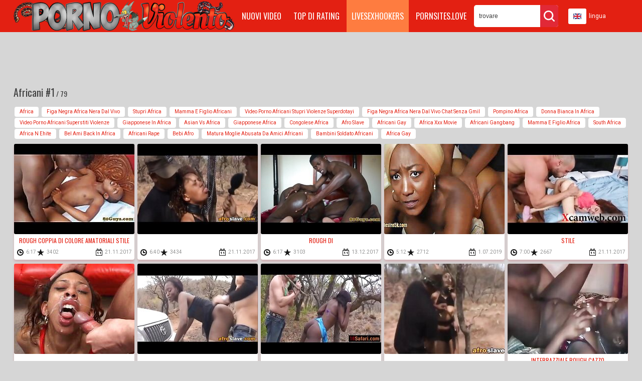

--- FILE ---
content_type: text/html
request_url: https://pornoviolento.net/it/category/111542354/African/popular/1/
body_size: 14513
content:
 
<!DOCTYPE html>
<html lang="it">
<head>
    <base target="_blank">
  <meta content="origin" name="referrer">
	<meta charset="utf-8">
	<meta http-equiv="Content-Type" content="text/html; charset=utf-8" />
	<meta http-equiv="content-language" content="en" />
	<meta name="viewport" content="width=device-width, initial-scale=1" />
	<title>Africani #1 - 79 - Africa, afro, Africani - gioco stupro - Porno Violento</title>
	<meta name="Description" content="Porno Violento - Africani - 79 - gioco stupro" />
	<meta name="Keywords" content="video gay stupro, film stupro, foto di donne violentate, scene di stupro film, stupri italiani video, reato di stupro, violentata mentre dorme, india stupro, penetrazione violenta"/>
    <link rel="alternate" hreflang="it" href="/it/category/111542354/African/popular/1/" />
 
	<link rel="canonical" href="https://pornoviolento.net/it/category/111542354/African/popular/1/"  />
	<meta name="Robots" content="index,follow" />
  <link href="https://fonts.googleapis.com/css?family=Roboto" rel="stylesheet">
  <link href="https://fonts.googleapis.com/css?family=Oswald" rel="stylesheet"> 
  <script src="https://ajax.googleapis.com/ajax/libs/jquery/1.11.1/jquery.min.js"></script>
  
  <link media="all" rel="stylesheet" type="text/css" href="/style.css" />
  <script type="text/javascript">
$(document).ready(function(){

  function hideallDropdowns() {
    $(".dropdown-btn").removeClass("dropped");
  }
  $(".dropdown-btn .drop-btn").click(function(){
    $(this).parent().addClass("dropped");
    return false;
  }); 
  $(document).mouseup(function () {
    hideallDropdowns();
  });

});

  </script>
</head>
<body>
<script type="text/javascript">var CID=111542354;</script>
<script src="/js/GiLANAQhAaik34ksfk8oah.js" type="text/javascript"></script>
<!-- <script type="text/javascript" src="//go.showmeyouradsnow.com/PLqVGv7.js" data-spots="10513" data-tag="asg"></script>
 -->



<div class="header">
  <div class="page-layout">
    <a href="//pornoviolento.net" class="logo-box" target="_self"></a>

   <div class="header-menu">
      <a href="/it/category/111542354/African/latest/1/" target="_self">Nuovi video</a>
      <a href="/it/category/111542354/African/popular/1/" target="_self">Top Di Rating</a>
      <a href="https://livesexhookers.com/" class="a"><i class="it"></i>LiveSexHookers</a>
	  <a href="https://pornsites.love/">PornSites.love</a>
    </div>


    <div class="search-box">
      <form action="/it/search/" target="_self">
        <div class="input"><input type="text" name="search" placeholder="trovare"></div>
        <input value="ricerca" type="submit">
      </form>
    </div>

    <div class="dropdown-btn">
      <div class="drop-btn"><img src="/img/flag.png" width="16" height="11">lingua</div>
      <div class="dropdown cfix">
        <div class="wrapper"></div>
<a href="/it/category/111542354/African/popular/1/" target="_self" class="it">&nbsp;&nbsp;&nbsp;Italiano</a>
      </div>
    </div>       

  </div>
</div>


<div class="content">
  <div class="page-layout">
      <div class="top-spots cfix">
<script async src="//go.showmeyouradsnow.com/l4S9KES5.js" data-subid1="%subid1%"></script>
<div data-asg-ins data-spots="44923" style="width: 728px; height: 90px;"></div>

      </div>

    <div class="title-box">
      <h1>Africani #1</h1> / 79
    </div>
    <div class="tags-box">
 <a href="/it/search/QWZyaWNh/" target="_self" title="Africa">Africa</a>  <a href="/it/search/RmlnYSBuZWdyYSBhZnJpY2EgbmVyYSBkYWwgdml2bw/" target="_self" title="Figa negra africa nera dal vivo">Figa negra africa nera dal vivo</a>  <a href="/it/search/U3R1cHJpIGFmcmljYQ/" target="_self" title="Stupri africa">Stupri africa</a>  <a href="/it/search/bWFtbWEgZSBmaWdsaW8gYWZyaWNhbmk/" target="_self" title="mamma e figlio africani">mamma e figlio africani</a>  <a href="/it/search/VmlkZW8gcG9ybm8gYWZyaWNhbmkgc3R1cHJpICB2aW9sZW56ZSBzdXBlcmRvdGF5aQ/" target="_self" title="Video porno africani stupri  violenze superdotayi">Video porno africani stupri  violenze superdotayi</a>  <a href="/it/search/RmlnYSBuZWdyYSBhZnJpY2EgbmVyYSBkYWwgdml2byBjaGF0IHNlbnphIGdtaWw/" target="_self" title="Figa negra africa nera dal vivo chat senza gmil">Figa negra africa nera dal vivo chat senza gmil</a>  <a href="/it/search/UG9tcGlubyBBZnJpY2E/" target="_self" title="Pompino Africa">Pompino Africa</a>  <a href="/it/search/RG9ubmEgYmlhbmNhIGluIGFmcmljYQ/" target="_self" title="Donna bianca in africa">Donna bianca in africa</a>  <a href="/it/search/VmlkZW8gcG9ybm8gIGFmcmljYW5pIHN1cGVyc3RpdGkgdmlvbGVuemU/" target="_self" title="Video porno  africani superstiti violenze">Video porno  africani superstiti violenze</a>  <a href="/it/search/R2lhcHBvbmVzZSBpbiBBZnJpY2E/" target="_self" title="Giapponese in Africa">Giapponese in Africa</a>  <a href="/it/search/YXNpYW4gdnMgYWZyaWNh/" target="_self" title="asian vs africa">asian vs africa</a>  <a href="/it/search/Z2lhcHBvbmVzZSBhZnJpY2E/" target="_self" title="giapponese africa">giapponese africa</a>  <a href="/it/search/Q29uZ29sZXNlIEFmcmljYQ/" target="_self" title="Congolese Africa">Congolese Africa</a>  <a href="/it/search/QWZybyBzbGF2ZQ/" target="_self" title="Afro slave">Afro slave</a>  <a href="/it/search/QWZyaWNhbmkgZ2F5/" target="_self" title="Africani gay">Africani gay</a>  <a href="/it/search/QWZyaWNhIHh4eCBtb3ZpZQ/" target="_self" title="Africa xxx movie">Africa xxx movie</a>  <a href="/it/search/QWZyaWNhbmkgZ2FuZ2Jhbmc/" target="_self" title="Africani gangbang">Africani gangbang</a>  <a href="/it/search/TWFtbWEgZSBmaWdsaW8gQWZyaWNh/" target="_self" title="Mamma e figlio Africa">Mamma e figlio Africa</a>  <a href="/it/search/U291dGggYWZyaWNh/" target="_self" title="South africa">South africa</a>  <a href="/it/search/QWZyaWNhIG4gZWhpdGU/" target="_self" title="Africa n ehite">Africa n ehite</a>  <a href="/it/search/YmVsIGFtaSBiYWNrIGluIGFmcmljYQ/" target="_self" title="bel ami back in africa">bel ami back in africa</a>  <a href="/it/search/YWZyaWNhbmkgcmFwZQ/" target="_self" title="africani rape">africani rape</a>  <a href="/it/search/QmViaSBhZnJv/" target="_self" title="Bebi afro">Bebi afro</a>  <a href="/it/search/TWF0dXJhIG1vZ2xpZSBhYnVzYXRhIGRhIGFtaWNpIGFmcmljYW5p/" target="_self" title="Matura moglie abusata da amici africani">Matura moglie abusata da amici africani</a>  <a href="/it/search/QmFtYmluaSBzb2xkYXRvIGFmcmljYW5p/" target="_self" title="Bambini soldato africani">Bambini soldato africani</a>  <a href="/it/search/QWZyaWNhIGdheQ/" target="_self" title="Africa gay">Africa gay</a> 
    </div>

    <div class="thumbs">
                 
        
      <div class="thumb"><div>
        <a href="/it/video/3824942638805895856/" class="trd">
          <img data-sg="3514ed1088454ab0" src="/thumbs/856/3824942638805895856_1.jpg" width="240" height="180" />
          <div class="t">rough&nbsp;Coppia&nbsp;Di colore&nbsp;Amatoriali&nbsp;Stile pecorina</div>
        </a>
        <div class="i">
          <div><i class="c"></i>6:17 <i class="s"></i>3402</div>
          <div><i class="l"></i>21.11.2017</div>
        </div>       
      </div></div>
              
                 
        
      <div class="thumb"><div>
        <a href="/it/video/3824942639421666133/" class="trd">
          <img data-sg="3514ed10acf93355" src="/thumbs/133/3824942639421666133_0.jpg" width="240" height="180" />
          <div class="t"></div>
        </a>
        <div class="i">
          <div><i class="c"></i>6:40 <i class="s"></i>3434</div>
          <div><i class="l"></i>21.11.2017</div>
        </div>       
      </div></div>
              
                 
        
      <div class="thumb"><div>
        <a href="/it/video/3824942640133645884/" class="trd">
          <img data-sg="3514ed10d769263c" src="/thumbs/884/3824942640133645884_0.jpg" width="240" height="180" />
          <div class="t">rough&nbsp;di colore&nbsp;Gay&nbsp;Anale&nbsp;amatoriali&nbsp;Prima volta</div>
        </a>
        <div class="i">
          <div><i class="c"></i>6:17 <i class="s"></i>3103</div>
          <div><i class="l"></i>13.12.2017</div>
        </div>       
      </div></div>
              
                 
        
      <div class="thumb"><div>
        <a href="/it/video/2705852731287007433/" class="trd">
          <img data-sg="258d1eb90ee1f0c9" src="/thumbs/433/2705852731287007433_0.jpg" width="240" height="180" />
          <div class="t"></div>
        </a>
        <div class="i">
          <div><i class="c"></i>5:12 <i class="s"></i>2712</div>
          <div><i class="l"></i>1.07.2019</div>
        </div>       
      </div></div>
              
                 
        
      <div class="thumb"><div>
        <a href="/it/video/3824942639707578110/" class="trd">
          <img data-sg="3514ed10be03defe" src="/thumbs/110/3824942639707578110_0.jpg" width="240" height="180" />
          <div class="t">stile pecorina&nbsp;Ufficio&nbsp;rough&nbsp;Indiano&nbsp;Magrissima&nbsp;Figa&nbsp;Buco nella parete</div>
        </a>
        <div class="i">
          <div><i class="c"></i>7:00 <i class="s"></i>2667</div>
          <div><i class="l"></i>21.11.2017</div>
        </div>       
      </div></div>
              
                 
        
      <div class="thumb"><div>
        <a href="/it/video/2705852733915039136/" class="trd">
          <img data-sg="258d1eb9ab8685a0" src="/thumbs/136/2705852733915039136_0.v1556285343" width="240" height="180" />
          <div class="t"></div>
        </a>
        <div class="i">
          <div><i class="c"></i>12:17 <i class="s"></i>2700</div>
          <div><i class="l"></i>29.02.2020</div>
        </div>       
      </div></div>
              
                 
        
      <div class="thumb"><div>
        <a href="/it/video/3824942637815110491/" class="trd">
          <img data-sg="3514ed104d371b5b" src="/thumbs/491/3824942637815110491_0.jpg" width="240" height="180" />
          <div class="t"></div>
        </a>
        <div class="i">
          <div><i class="c"></i>6:31 <i class="s"></i>626</div>
          <div><i class="l"></i>5.04.2018</div>
        </div>       
      </div></div>
              
                 
        
      <div class="thumb"><div>
        <a href="/it/video/3824942638111492531/" class="trd">
          <img data-sg="3514ed105ee189b3" src="/thumbs/531/3824942638111492531_0.jpg" width="240" height="180" />
          <div class="t"></div>
        </a>
        <div class="i">
          <div><i class="c"></i>6:12 <i class="s"></i>479</div>
          <div><i class="l"></i>9.04.2018</div>
        </div>       
      </div></div>
              
                 
        
      <div class="thumb"><div>
        <a href="/it/video/9599778668646312667/" class="trd">
          <img data-sg="853943d65b092adb" src="/thumbs/667/9599778668646312667_0.jpg" width="240" height="180" />
          <div class="t"></div>
        </a>
        <div class="i">
          <div><i class="c"></i>6:40 <i class="s"></i>507</div>
          <div><i class="l"></i>19.02.2022</div>
        </div>       
      </div></div>
              
                 
        
      <div class="thumb"><div>
        <a href="/it/video/5614165792239133842/" class="trd">
          <img data-sg="4de9860afc902492" src="/thumbs/842/5614165792239133842_0.jpg" width="240" height="180" />
          <div class="t">Interrazziale&nbsp;rough&nbsp;Cazzo grosso&nbsp;Trio&nbsp;di colore&nbsp;Moglie</div>
        </a>
        <div class="i">
          <div><i class="c"></i>6:38 <i class="s"></i>624</div>
          <div><i class="l"></i>31.10.2022</div>
        </div>       
      </div></div>
              
                 
        
      <div class="thumb"><div>
        <a href="/it/video/2705852734816339134/" class="trd">
          <img data-sg="258d1eb9e13f44be" src="/thumbs/134/2705852734816339134_0.jpg" width="240" height="180" />
          <div class="t">rough&nbsp;Culo&nbsp;di colore</div>
        </a>
        <div class="i">
          <div><i class="c"></i>12:22 <i class="s"></i>776</div>
          <div><i class="l"></i>26.02.2020</div>
        </div>       
      </div></div>
              
                 
        
      <div class="thumb"><div>
        <a href="/it/video/1498292091913899487/" class="trd">
          <img data-sg="14cb00b8244e0ddf" src="/thumbs/487/1498292091913899487_0.jpg" width="240" height="180" />
          <div class="t"></div>
        </a>
        <div class="i">
          <div><i class="c"></i>12:23 <i class="s"></i>684</div>
          <div><i class="l"></i>26.10.2022</div>
        </div>       
      </div></div>
              
                 
        
      <div class="thumb"><div>
        <a href="/it/video/2705852731160652099/" class="trd">
          <img data-sg="258d1eb90759e943" src="/thumbs/99/2705852731160652099_0.v1558966440" width="240" height="180" />
          <div class="t"></div>
        </a>
        <div class="i">
          <div><i class="c"></i>12:57 <i class="s"></i>414</div>
          <div><i class="l"></i>24.03.2020</div>
        </div>       
      </div></div>
              
                 
        
      <div class="thumb"><div>
        <a href="/it/video/8109473371026624284/" class="trd">
          <img data-sg="708aa310ab880f1c" src="/thumbs/284/8109473371026624284_0.jpg" width="240" height="180" />
          <div class="t"></div>
        </a>
        <div class="i">
          <div><i class="c"></i>7:31 <i class="s"></i>471</div>
          <div><i class="l"></i>20.02.2022</div>
        </div>       
      </div></div>
              
                 
        
      <div class="thumb"><div>
        <a href="/it/video/3824942640604895630/" class="trd">
          <img data-sg="3514ed10f37fd98e" src="/thumbs/630/3824942640604895630_0.jpg" width="240" height="180" />
          <div class="t"></div>
        </a>
        <div class="i">
          <div><i class="c"></i>4:21 <i class="s"></i>532</div>
          <div><i class="l"></i>22.03.2020</div>
        </div>       
      </div></div>
              
                 
        
      <div class="thumb"><div>
        <a href="/it/video/1237497111632610891/" class="trd">
          <img data-sg="112c7911056f064b" src="/thumbs/891/1237497111632610891_0.jpg" width="240" height="180" />
          <div class="t"></div>
        </a>
        <div class="i">
          <div><i class="c"></i>12:17 <i class="s"></i>562</div>
          <div><i class="l"></i>31.10.2022</div>
        </div>       
      </div></div>
              
                 
        
      <div class="thumb"><div>
        <a href="/it/video/5818427568915992868/" class="trd">
          <img data-sg="50bf350bec93d124" src="/thumbs/868/5818427568915992868_0.jpg" width="240" height="180" />
          <div class="t"></div>
        </a>
        <div class="i">
          <div><i class="c"></i>5:01 <i class="s"></i>228</div>
          <div><i class="l"></i>22.12.2023</div>
        </div>       
      </div></div>
              
                 
        
      <div class="thumb"><div>
        <a href="/it/video/3824942637464197437/" class="trd">
          <img data-sg="3514ed10384c993d" src="/thumbs/437/3824942637464197437_0.jpg" width="240" height="180" />
          <div class="t"></div>
        </a>
        <div class="i">
          <div><i class="c"></i>2:06 <i class="s"></i>515</div>
          <div><i class="l"></i>21.11.2017</div>
        </div>       
      </div></div>
              
                 
        
      <div class="thumb"><div>
        <a href="/it/video/11455116051418564207/" class="trd">
          <img data-sg="9ef8bf5b61adc66f" src="/thumbs/207/11455116051418564207_0.jpg" width="240" height="180" />
          <div class="t"></div>
        </a>
        <div class="i">
          <div><i class="c"></i>5:02 <i class="s"></i>589</div>
          <div><i class="l"></i>28.10.2022</div>
        </div>       
      </div></div>
              
                 
        
      <div class="thumb"><div>
        <a href="/it/video/10858242351382004970/" class="trd">
          <img data-sg="96b039e39f3a04ea" src="/thumbs/970/10858242351382004970_0.jpg" width="240" height="180" />
          <div class="t"></div>
        </a>
        <div class="i">
          <div><i class="c"></i>5:35 <i class="s"></i>534</div>
          <div><i class="l"></i>20.02.2022</div>
        </div>       
      </div></div>
              
                 
        
      <div class="thumb"><div>
        <a href="/it/video/13554958834241590633/" class="trd">
          <img data-sg="bc1ce33e14035569" src="/thumbs/633/13554958834241590633_0.jpg" width="240" height="180" />
          <div class="t"></div>
        </a>
        <div class="i">
          <div><i class="c"></i>6:49 <i class="s"></i>417</div>
          <div><i class="l"></i>29.02.2020</div>
        </div>       
      </div></div>
              
                 
        
      <div class="thumb"><div>
        <a href="/it/video/2705852735222709621/" class="trd">
          <img data-sg="258d1eb9f977fd75" src="/thumbs/621/2705852735222709621_0.jpg" width="240" height="180" />
          <div class="t">Caucasica&nbsp;Brutale&nbsp;rough&nbsp;Deep Throat</div>
        </a>
        <div class="i">
          <div><i class="c"></i>1:37 <i class="s"></i>366</div>
          <div><i class="l"></i>29.02.2020</div>
        </div>       
      </div></div>
              
                 
        
      <div class="thumb"><div>
        <a href="/it/video/1426482546808581891/" class="trd">
          <img data-sg="13cbe25188d1ef03" src="/thumbs/891/1426482546808581891_0.jpg" width="240" height="180" />
          <div class="t"></div>
        </a>
        <div class="i">
          <div><i class="c"></i>6:29 <i class="s"></i>548</div>
          <div><i class="l"></i>24.03.2020</div>
        </div>       
      </div></div>
              
                 
        
      <div class="thumb"><div>
        <a href="/it/video/11962451805694845258/" class="trd">
          <img data-sg="a6032a89992be14a" src="/thumbs/258/11962451805694845258_0.jpg" width="240" height="180" />
          <div class="t"></div>
        </a>
        <div class="i">
          <div><i class="c"></i>7:01 <i class="s"></i>435</div>
          <div><i class="l"></i>31.10.2022</div>
        </div>       
      </div></div>
              
                 
        
      <div class="thumb"><div>
        <a href="/it/video/2705852733436073729/" class="trd">
          <img data-sg="258d1eb98efa1701" src="/thumbs/729/2705852733436073729_0.jpg" width="240" height="180" />
          <div class="t"></div>
        </a>
        <div class="i">
          <div><i class="c"></i>12:57 <i class="s"></i>458</div>
          <div><i class="l"></i>26.02.2020</div>
        </div>       
      </div></div>
              
                 
        
      <div class="thumb"><div>
        <a href="/it/video/15214362927531034558/" class="trd">
          <img data-sg="d3244679335c07be" src="/thumbs/558/15214362927531034558_0.jpg" width="240" height="180" />
          <div class="t"></div>
        </a>
        <div class="i">
          <div><i class="c"></i>3:01 <i class="s"></i>342</div>
          <div><i class="l"></i>19.02.2022</div>
        </div>       
      </div></div>
              
                 
        
      <div class="thumb"><div>
        <a href="/it/video/13554958835288459063/" class="trd">
          <img data-sg="bc1ce33e52694737" src="/thumbs/63/13554958835288459063_0.jpg" width="240" height="180" />
          <div class="t"></div>
        </a>
        <div class="i">
          <div><i class="c"></i>7:21 <i class="s"></i>419</div>
          <div><i class="l"></i>2.03.2020</div>
        </div>       
      </div></div>
              
                 
        
      <div class="thumb"><div>
        <a href="/it/video/2705852735169837534/" class="trd">
          <img data-sg="258d1eb9f65139de" src="/thumbs/534/2705852735169837534_0.jpg" width="240" height="180" />
          <div class="t"></div>
        </a>
        <div class="i">
          <div><i class="c"></i>14:17 <i class="s"></i>527</div>
          <div><i class="l"></i>22.03.2020</div>
        </div>       
      </div></div>
              
                 
        
      <div class="thumb"><div>
        <a href="/it/video/4501411116428679127/" class="trd">
          <img data-sg="3e78398f96b9d7d7" src="/thumbs/127/4501411116428679127_0.jpg" width="240" height="180" />
          <div class="t"></div>
        </a>
        <div class="i">
          <div><i class="c"></i>6:30 <i class="s"></i>685</div>
          <div><i class="l"></i>19.02.2022</div>
        </div>       
      </div></div>
              
                 
        
      <div class="thumb"><div>
        <a href="/it/video/10477797200779494551/" class="trd">
          <img data-sg="91689d0a550b4497" src="/thumbs/551/10477797200779494551_0.jpg" width="240" height="180" />
          <div class="t"></div>
        </a>
        <div class="i">
          <div><i class="c"></i>12:39 <i class="s"></i>436</div>
          <div><i class="l"></i>31.10.2022</div>
        </div>       
      </div></div>
              
                 
        
      <div class="thumb"><div>
        <a href="/it/video/12679461843126804084/" class="trd">
          <img data-sg="aff67f5e1eb15e74" src="/thumbs/84/12679461843126804084_0.jpg" width="240" height="180" />
          <div class="t"></div>
        </a>
        <div class="i">
          <div><i class="c"></i>7:01 <i class="s"></i>351</div>
          <div><i class="l"></i>26.10.2022</div>
        </div>       
      </div></div>
              
                 
        
      <div class="thumb"><div>
        <a href="/it/video/4351104390971751782/" class="trd">
          <img data-sg="3c623a63f4837d66" src="/thumbs/782/4351104390971751782_0.jpg" width="240" height="180" />
          <div class="t"></div>
        </a>
        <div class="i">
          <div><i class="c"></i>15:51 <i class="s"></i>89</div>
          <div><i class="l"></i>29.12.2023</div>
        </div>       
      </div></div>
              
                 
        
      <div class="thumb"><div>
        <a href="/it/video/3824942639540403845/" class="trd">
          <img data-sg="3514ed10b40cfe85" src="/thumbs/845/3824942639540403845_0.jpg" width="240" height="180" />
          <div class="t"></div>
        </a>
        <div class="i">
          <div><i class="c"></i>12:43 <i class="s"></i>444</div>
          <div><i class="l"></i>1.07.2019</div>
        </div>       
      </div></div>
              
                 
        
      <div class="thumb"><div>
        <a href="/it/video/1892856894185046932/" class="trd">
          <img data-sg="1a44c751048c8394" src="/thumbs/932/1892856894185046932_0.jpg" width="240" height="180" />
          <div class="t">Tette&nbsp;Tette grosse&nbsp;di colore&nbsp;rough&nbsp;Hardcore</div>
        </a>
        <div class="i">
          <div><i class="c"></i>14:15 <i class="s"></i>443</div>
          <div><i class="l"></i>24.03.2020</div>
        </div>       
      </div></div>
              
                 
        
      <div class="thumb"><div>
        <a href="/it/video/5823887441226600617/" class="trd">
          <img data-sg="50d29ac5822b90a9" src="/thumbs/617/5823887441226600617_0.jpg" width="240" height="180" />
          <div class="t"></div>
        </a>
        <div class="i">
          <div><i class="c"></i>5:01 <i class="s"></i>179</div>
          <div><i class="l"></i>28.12.2023</div>
        </div>       
      </div></div>
              
                 
        
      <div class="thumb"><div>
        <a href="/it/video/2847707067095827549/" class="trd">
          <img data-sg="2785167d5e9dc45d" src="/thumbs/549/2847707067095827549_0.jpg" width="240" height="180" />
          <div class="t"></div>
        </a>
        <div class="i">
          <div><i class="c"></i>11:19 <i class="s"></i>182</div>
          <div><i class="l"></i>2.03.2024</div>
        </div>       
      </div></div>
              
                 
        
      <div class="thumb"><div>
        <a href="/it/video/2329672849074291103/" class="trd">
          <img data-sg="2054a91cf3f2019f" src="/thumbs/103/2329672849074291103_0.jpg" width="240" height="180" />
          <div class="t"></div>
        </a>
        <div class="i">
          <div><i class="c"></i>5:01 <i class="s"></i>195</div>
          <div><i class="l"></i>28.12.2023</div>
        </div>       
      </div></div>
              
                 
        
      <div class="thumb"><div>
        <a href="/it/video/1426482546771929713/" class="trd">
          <img data-sg="13cbe25186a2aa71" src="/thumbs/713/1426482546771929713_0.jpg" width="240" height="180" />
          <div class="t"></div>
        </a>
        <div class="i">
          <div><i class="c"></i>5:44 <i class="s"></i>250</div>
          <div><i class="l"></i>24.03.2020</div>
        </div>       
      </div></div>
              
                 
        
      <div class="thumb"><div>
        <a href="/it/video/1426482545036188588/" class="trd">
          <img data-sg="13cbe2511f2d5bac" src="/thumbs/588/1426482545036188588_0.jpg" width="240" height="180" />
          <div class="t"></div>
        </a>
        <div class="i">
          <div><i class="c"></i>6:30 <i class="s"></i>399</div>
          <div><i class="l"></i>24.03.2020</div>
        </div>       
      </div></div>
              
                 
        
      <div class="thumb"><div>
        <a href="/it/video/9583432590869452061/" class="trd">
          <img data-sg="84ff312a8bacd51d" src="/thumbs/61/9583432590869452061_0.jpg" width="240" height="180" />
          <div class="t"></div>
        </a>
        <div class="i">
          <div><i class="c"></i>12:25 <i class="s"></i>272</div>
          <div><i class="l"></i>26.10.2022</div>
        </div>       
      </div></div>
              
                 
        
      <div class="thumb"><div>
        <a href="/it/video/1426482545470001826/" class="trd">
          <img data-sg="13cbe2513908d2a2" src="/thumbs/826/1426482545470001826_0.jpg" width="240" height="180" />
          <div class="t"></div>
        </a>
        <div class="i">
          <div><i class="c"></i>5:53 <i class="s"></i>425</div>
          <div><i class="l"></i>24.03.2020</div>
        </div>       
      </div></div>
              
                 
        
      <div class="thumb"><div>
        <a href="/it/video/15880188106109237541/" class="trd">
          <img data-sg="dc61c2f217063925" src="/thumbs/541/15880188106109237541_0.jpg" width="240" height="180" />
          <div class="t"></div>
        </a>
        <div class="i">
          <div><i class="c"></i>16:43 <i class="s"></i>145</div>
          <div><i class="l"></i>27.02.2024</div>
        </div>       
      </div></div>
              
                 
        
      <div class="thumb"><div>
        <a href="/it/video/3824942639546821245/" class="trd">
          <img data-sg="3514ed10b46eea7d" src="/thumbs/245/3824942639546821245_0.jpg" width="240" height="180" />
          <div class="t"></div>
        </a>
        <div class="i">
          <div><i class="c"></i>10:11 <i class="s"></i>297</div>
          <div><i class="l"></i>1.07.2019</div>
        </div>       
      </div></div>
              
                 
        
      <div class="thumb"><div>
        <a href="/it/video/8946635322693581773/" class="trd">
          <img data-sg="7c28d56cb81cfbcd" src="/thumbs/773/8946635322693581773_0.jpg" width="240" height="180" />
          <div class="t"></div>
        </a>
        <div class="i">
          <div><i class="c"></i>3:01 <i class="s"></i>153</div>
          <div><i class="l"></i>28.12.2023</div>
        </div>       
      </div></div>
              
                 
        
      <div class="thumb"><div>
        <a href="/it/video/2441358366762415726/" class="trd">
          <img data-sg="21e1727fec4d366e" src="/thumbs/726/2441358366762415726_0.jpg" width="240" height="180" />
          <div class="t"></div>
        </a>
        <div class="i">
          <div><i class="c"></i>6:31 <i class="s"></i>313</div>
          <div><i class="l"></i>20.02.2022</div>
        </div>       
      </div></div>
              
                 
        
      <div class="thumb"><div>
        <a href="/it/video/2923087541203609559/" class="trd">
          <img data-sg="2890e4a1accfa7d7" src="/thumbs/559/2923087541203609559_0.jpg" width="240" height="180" />
          <div class="t"></div>
        </a>
        <div class="i">
          <div><i class="c"></i>7:01 <i class="s"></i>327</div>
          <div><i class="l"></i>31.10.2022</div>
        </div>       
      </div></div>
              
                 
        
      <div class="thumb"><div>
        <a href="/it/video/154014309866905029/" class="trd">
          <img data-sg="2232b32e5f19dc5" src="/thumbs/29/154014309866905029_0.jpg" width="240" height="180" />
          <div class="t"></div>
        </a>
        <div class="i">
          <div><i class="c"></i>1:51 <i class="s"></i>383</div>
          <div><i class="l"></i>28.10.2022</div>
        </div>       
      </div></div>
              
                 
        
      <div class="thumb"><div>
        <a href="/it/video/15200341772007646902/" class="trd">
          <img data-sg="d2f2764e890c26b6" src="/thumbs/902/15200341772007646902_0.jpg" width="240" height="180" />
          <div class="t"></div>
        </a>
        <div class="i">
          <div><i class="c"></i>12:19 <i class="s"></i>395</div>
          <div><i class="l"></i>31.10.2022</div>
        </div>       
      </div></div>
              
                 
        
      <div class="thumb"><div>
        <a href="/it/video/10177759215560535869/" class="trd">
          <img data-sg="8d3eaa151cf1af3d" src="/thumbs/869/10177759215560535869_0.jpg" width="240" height="180" />
          <div class="t"></div>
        </a>
        <div class="i">
          <div><i class="c"></i>5:01 <i class="s"></i>393</div>
          <div><i class="l"></i>20.02.2022</div>
        </div>       
      </div></div>
              
                 
        
      <div class="thumb"><div>
        <a href="/it/video/1426482544623123434/" class="trd">
          <img data-sg="13cbe251068e7bea" src="/thumbs/434/1426482544623123434_0.jpg" width="240" height="180" />
          <div class="t"></div>
        </a>
        <div class="i">
          <div><i class="c"></i>6:18 <i class="s"></i>267</div>
          <div><i class="l"></i>24.03.2020</div>
        </div>       
      </div></div>
              
                 
        
      <div class="thumb"><div>
        <a href="/it/video/1426482547313788237/" class="trd">
          <img data-sg="13cbe251a6eec54d" src="/thumbs/237/1426482547313788237_0.jpg" width="240" height="180" />
          <div class="t"></div>
        </a>
        <div class="i">
          <div><i class="c"></i>5:32 <i class="s"></i>305</div>
          <div><i class="l"></i>24.03.2020</div>
        </div>       
      </div></div>
              
                 
        
      <div class="thumb"><div>
        <a href="/it/video/8120310759542191879/" class="trd">
          <img data-sg="70b1239cd04b7707" src="/thumbs/879/8120310759542191879_0.jpg" width="240" height="180" />
          <div class="t"></div>
        </a>
        <div class="i">
          <div><i class="c"></i>12:27 <i class="s"></i>309</div>
          <div><i class="l"></i>19.02.2022</div>
        </div>       
      </div></div>
              
                 
        
      <div class="thumb"><div>
        <a href="/it/video/6577828656777829913/" class="trd">
          <img data-sg="5b49245000a09e19" src="/thumbs/913/6577828656777829913_0.jpg" width="240" height="180" />
          <div class="t"></div>
        </a>
        <div class="i">
          <div><i class="c"></i>5:02 <i class="s"></i>312</div>
          <div><i class="l"></i>28.10.2022</div>
        </div>       
      </div></div>
              
                 
        
      <div class="thumb"><div>
        <a href="/it/video/1426482547302301225/" class="trd">
          <img data-sg="13cbe251a63f7e29" src="/thumbs/225/1426482547302301225_0.jpg" width="240" height="180" />
          <div class="t"></div>
        </a>
        <div class="i">
          <div><i class="c"></i>7:01 <i class="s"></i>352</div>
          <div><i class="l"></i>21.02.2020</div>
        </div>       
      </div></div>
              
                 
        
      <div class="thumb"><div>
        <a href="/it/video/16237884886586927792/" class="trd">
          <img data-sg="e1588e45b8b2aab0" src="/thumbs/792/16237884886586927792_0.jpg" width="240" height="180" />
          <div class="t"></div>
        </a>
        <div class="i">
          <div><i class="c"></i>6:13 <i class="s"></i>365</div>
          <div><i class="l"></i>19.02.2022</div>
        </div>       
      </div></div>
              
                 
        
      <div class="thumb"><div>
        <a href="/it/video/14910423832079792499/" class="trd">
          <img data-sg="ceec7779f9a27973" src="/thumbs/499/14910423832079792499_0.jpg" width="240" height="180" />
          <div class="t"></div>
        </a>
        <div class="i">
          <div><i class="c"></i>5:01 <i class="s"></i>345</div>
          <div><i class="l"></i>28.10.2022</div>
        </div>       
      </div></div>
              
                 
        
      <div class="thumb"><div>
        <a href="/it/video/13554958836228037433/" class="trd">
          <img data-sg="bc1ce33e8a6a1b39" src="/thumbs/433/13554958836228037433_0.jpg" width="240" height="180" />
          <div class="t"></div>
        </a>
        <div class="i">
          <div><i class="c"></i>7:01 <i class="s"></i>295</div>
          <div><i class="l"></i>22.03.2020</div>
        </div>       
      </div></div>
              
                 
        
      <div class="thumb"><div>
        <a href="/it/video/13554958834402208011/" class="trd">
          <img data-sg="bc1ce33e1d96290b" src="/thumbs/11/13554958834402208011_0.jpg" width="240" height="180" />
          <div class="t"></div>
        </a>
        <div class="i">
          <div><i class="c"></i>6:41 <i class="s"></i>225</div>
          <div><i class="l"></i>22.03.2020</div>
        </div>       
      </div></div>
              
                 
        
      <div class="thumb"><div>
        <a href="/it/video/13094974339454074904/" class="trd">
          <img data-sg="b5bab1c816040018" src="/thumbs/904/13094974339454074904_0.jpg" width="240" height="180" />
          <div class="t"></div>
        </a>
        <div class="i">
          <div><i class="c"></i>1:57 <i class="s"></i>280</div>
          <div><i class="l"></i>28.10.2022</div>
        </div>       
      </div></div>
              
                 
        
      <div class="thumb"><div>
        <a href="/it/video/12780661222315101068/" class="trd">
          <img data-sg="b15e07aab6b38b8c" src="/thumbs/68/12780661222315101068_0.jpg" width="240" height="180" />
          <div class="t"></div>
        </a>
        <div class="i">
          <div><i class="c"></i>3:01 <i class="s"></i>124</div>
          <div><i class="l"></i>31.10.2022</div>
        </div>       
      </div></div>
              

   <div class="cc"></div>
    </div>

    <div class="nav-box">
      <div class="pages">
<span class="a">1</span><a href="/it/category/111542354/African/popular/2/" target="_self">2</a>
      </div>
    </div>

    <div class="title-box">
      <div>PORNO FONTI</div>
    </div>
    <div class="list-box cfix">
      <ul>
<li><a href="/it/porn/890563856/xvideos.com/popular/1/" target="_self">xvideos.com  -  2768</a></li>
<li><a href="/it/porn/440715089/xhamster.com/popular/1/" target="_self">xhamster.com  -  1695</a></li>
<li><a href="/it/porn/3638278095/spankwire.com/popular/1/" target="_self">spankwire.com  -  4</a></li>
<li><a href="/it/porn/1965266972/pornhub.com/popular/1/" target="_self">pornhub.com  -  28</a></li>
<li><a href="/it/porn/3156009790/katestube.com/popular/1/" target="_self">katestube.com  -  960</a></li>
<li><a href="/it/porn/2746005037/Import2022/popular/1/" target="_self">Import2022  -  12960</a></li>
<li><a href="/it/porn/332128849/fantasti.cc/popular/1/" target="_self">fantasti.cc  -  1947</a></li>
<li><a href="/it/porn/2253646240/beeg.com/popular/1/" target="_self">beeg.com  -  23</a></li>
<li><a href="/it/porn/2713803556/bdsm.one/popular/1/" target="_self">bdsm.one  -  110</a></li>

      </ul>
    </div>

    <div class="title-box">
      <div>PORNO POPOLARE</div>
    </div>
    <div class="list-box nums cfix">
      <ul>
<li><a href="/it/category/111476818/18-21/popular/1/" target="_self">18-21</a><span>146</span></li>
<li><a href="/it/category/123076690/Teens/popular/1/" target="_self">Adolescenti</a><span>5619</span></li>
<li><a href="/it/category/111542354/African/popular/1/" target="_self">Africani</a><span>79</span></li>
<li><a href="/it/category/119865426/Outdoor/popular/1/" target="_self">All'aperto</a><span>308</span></li>
<li><a href="/it/category/111607890/Amateur/popular/1/" target="_self">Amatoriali</a><span>4547</span></li>
<li><a href="/it/category/123142226/Teen Anal/popular/1/" target="_self">Anale giovanissima</a><span>1297</span></li>
<li><a href="/it/category/111673426/Anal/popular/1/" target="_self">Anale</a><span>5779</span></li>
<li><a href="/it/category/111804498/Arab/popular/1/" target="_self">Araba</a><span>124</span></li>
<li><a href="/it/category/111870034/Asian/popular/1/" target="_self">Asiatica</a><span>1275</span></li>
<li><a href="/it/category/111018066/Assault/popular/1/" target="_self">Assalto</a><span>47</span></li>
<li><a href="/it/category/113180754/Bus/popular/1/" target="_self">Autobus</a><span>19</span></li>
<li><a href="/it/category/119013458/Masturbation/popular/1/" target="_self">Autoerotismo</a><span>278</span></li>
<li><a href="/it/category/120979538/Rimjob/popular/1/" target="_self">Azione anale</a><span>63</span></li>
<li><a href="/it/category/112001106/Babes/popular/1/" target="_self">Babes</a><span>1976</span></li>
<li><a href="/it/category/114819154/Dolls/popular/1/" target="_self">Bambole</a><span>50</span></li>
<li><a href="/it/category/112197714/BBW/popular/1/" target="_self">Bbw</a><span>750</span></li>
<li><a href="/it/category/114032722/Cute/popular/1/" target="_self">Belle</a><span>380</span></li>
<li><a href="/it/category/112590930/Bikini/popular/1/" target="_self">Bikini</a><span>49</span></li>
<li><a href="/it/category/112722002/Blondes/popular/1/" target="_self">Bionde</a><span>1954</span></li>
<li><a href="/it/category/112656466/Bisexuals/popular/1/" target="_self">Bisessuali</a><span>28</span></li>
<li><a href="/it/category/112853074/Brazil/popular/1/" target="_self">Brasile</a><span>34</span></li>
<li><a href="/it/category/110886994/Brutal/popular/1/" target="_self">Brutale</a><span>3953</span></li>
<li><a href="/it/category/123666514/Ugly/popular/1/" target="_self">Brutto</a><span>44</span></li>
<li><a href="/it/category/116981842/Gloryhole/popular/1/" target="_self">Buco nella parete</a><span>12</span></li>
<li><a href="/it/category/113049682/Bukkake/popular/1/" target="_self">Bukkake</a><span>124</span></li>
<li><a href="/it/category/122355794/Stockings/popular/1/" target="_self">Calze</a><span>375</span></li>
<li><a href="/it/category/121241682/Socks/popular/1/" target="_self">Calzini</a><span>33</span></li>
<li><a href="/it/category/118751314/Maid/popular/1/" target="_self">Cameriera</a><span>83</span></li>
<li><a href="/it/category/122880082/Short Hair/popular/1/" target="_self">Capelli corti</a><span>24</span></li>
<li><a href="/it/category/119341138/Nipples/popular/1/" target="_self">Capezzoli</a><span>73</span></li>
<li><a href="/it/category/115408978/European/popular/1/" target="_self">Caucasica</a><span>492</span></li>
<li><a href="/it/category/112525394/Big Cock/popular/1/" target="_self">Cazzo grosso</a><span>2060</span></li>
<li><a href="/it/category/114098258/Czech/popular/1/" target="_self">Ceco</a><span>181</span></li>
<li><a href="/it/category/113508434/Celebrities/popular/1/" target="_self">Celebrità</a><span>71</span></li>
<li><a href="/it/category/114229330/CFNM/popular/1/" target="_self">Cfnm</a><span>96</span></li>
<li><a href="/it/category/114294866/Cheerleader/popular/1/" target="_self">Cheerleader</a><span>30</span></li>
<li><a href="/it/category/114360402/Chinese/popular/1/" target="_self">Cinese</a><span>59</span></li>
<li><a href="/it/category/120193106/Pantyhose/popular/1/" target="_self">Collant di nylon</a><span>545</span></li>
<li><a href="/it/category/113705042/College/popular/1/" target="_self">College</a><span>308</span></li>
<li><a href="/it/category/113770578/Compilation/popular/1/" target="_self">Compilation</a><span>271</span></li>
<li><a href="/it/category/113836114/Couple/popular/1/" target="_self">Coppia</a><span>507</span></li>
<li><a href="/it/category/113442898/Cuckold/popular/1/" target="_self">Cornuti</a><span>200</span></li>
<li><a href="/it/category/110821458/Forced/popular/1/" target="_self">Costretta</a><span>7575</span></li>
<li><a href="/it/category/111935570/Ass/popular/1/" target="_self">Culo</a><span>2695</span></li>
<li><a href="/it/category/115212370/Ebony/popular/1/" target="_self">Di colore</a><span>1567</span></li>
<li><a href="/it/category/114557010/Dildo/popular/1/" target="_self">Dildo</a><span>723</span></li>
<li><a href="/it/category/115736658/Fingering/popular/1/" target="_self">Ditalino</a><span>570</span></li>
<li><a href="/it/category/116457554/Funny/popular/1/" target="_self">Divertente</a><span>30</span></li>
<li><a href="/it/category/121438290/Shower/popular/1/" target="_self">Doccia</a><span>72</span></li>
<li><a href="/it/category/115605586/Femdom/popular/1/" target="_self">Dominazione femminile</a><span>427</span></li>
<li><a href="/it/category/118882386/Mistress/popular/1/" target="_self">Donna dominante</a><span>117</span></li>
<li><a href="/it/category/115146834/Double Anal/popular/1/" target="_self">Doppia anale</a><span>197</span></li>
<li><a href="/it/category/114950226/Double Penetration/popular/1/" target="_self">Doppia penetrazione</a><span>346</span></li>
<li><a href="/it/category/115081298/Double/popular/1/" target="_self">Doppia</a><span>397</span></li>
<li><a href="/it/category/114753618/Doctor/popular/1/" target="_self">Dottore</a><span>86</span></li>
<li><a href="/it/category/115277906/Emo/popular/1/" target="_self">Emo</a><span>64</span></li>
<li><a href="/it/category/115343442/Erotic/popular/1/" target="_self">Erotica</a><span>95</span></li>
<li><a href="/it/category/115933266/Flashing/popular/1/" target="_self">Esibizionismo</a><span>7</span></li>
<li><a href="/it/category/115540050/Facial/popular/1/" target="_self">Facciale</a><span>912</span></li>
<li><a href="/it/category/117637202/Homemade/popular/1/" target="_self">Fatto in casa</a><span>1451</span></li>
<li><a href="/it/category/116195410/Foot Fetish/popular/1/" target="_self">Feticismo del piede</a><span>190</span></li>
<li><a href="/it/category/115671122/Fetish/popular/1/" target="_self">Fetish</a><span>1483</span></li>
<li><a href="/it/category/120717394/Pussy/popular/1/" target="_self">Figa</a><span>1981</span></li>
<li><a href="/it/category/121110610/Son/popular/1/" target="_self">Figlio</a><span>212</span></li>
<li><a href="/it/category/116129874/Filipina/popular/1/" target="_self">Filippina</a><span>33</span></li>
<li><a href="/it/category/116392018/Full Movie/popular/1/" target="_self">Film completo</a><span>182</span></li>
<li><a href="/it/category/115867730/Fisting/popular/1/" target="_self">Fisting</a><span>265</span></li>
<li><a href="/it/category/116260946/French/popular/1/" target="_self">Francese</a><span>137</span></li>
<li><a href="/it/category/121634898/Smoking/popular/1/" target="_self">Fumare</a><span>46</span></li>
<li><a href="/it/category/116654162/Hunks/popular/1/" target="_self">Fusti</a><span>171</span></li>
<li><a href="/it/category/116523090/Gangbang/popular/1/" target="_self">Gangbang</a><span>1156</span></li>
<li><a href="/it/category/116588626/Gays/popular/1/" target="_self">Gay</a><span>2225</span></li>
<li><a href="/it/category/118095954/Japanese/popular/1/" target="_self">Giapponese</a><span>658</span></li>
<li><a href="/it/category/123404370/Toys/popular/1/" target="_self">Giocattoli</a><span>302</span></li>
<li><a href="/it/category/123797586/Young/popular/1/" target="_self">Giovane</a><span>1576</span></li>
<li><a href="/it/category/116719698/Twinks/popular/1/" target="_self">Giovani gay</a><span>199</span></li>
<li><a href="/it/category/114688082/Deep Throat/popular/1/" target="_self">Gola profonda</a><span>3122</span></li>
<li><a href="/it/category/117047378/Gothic/popular/1/" target="_self">Gotico</a><span>46</span></li>
<li><a href="/it/category/120586322/Pregnant/popular/1/" target="_self">Gravida</a><span>77</span></li>
<li><a href="/it/category/117440594/Hardcore/popular/1/" target="_self">Hardcore</a><span>5153</span></li>
<li><a href="/it/category/117243986/Hollywood/popular/1/" target="_self">Hollywood</a><span>29</span></li>
<li><a href="/it/category/117702738/Hotel/popular/1/" target="_self">Hotel</a><span>84</span></li>
<li><a href="/it/category/111345746/Incest/popular/1/" target="_self">Incesto</a><span>593</span></li>
<li><a href="/it/category/117768274/Indian/popular/1/" target="_self">Indiano</a><span>542</span></li>
<li><a href="/it/category/119472210/Nurse/popular/1/" target="_self">Infermiera</a><span>52</span></li>
<li><a href="/it/category/112918610/British/popular/1/" target="_self">Inglese</a><span>242</span></li>
<li><a href="/it/category/122290258/Swallow/popular/1/" target="_self">Ingoio</a><span>240</span></li>
<li><a href="/it/category/123011154/Teacher/popular/1/" target="_self">Insegnante</a><span>120</span></li>
<li><a href="/it/category/117833810/Interracial/popular/1/" target="_self">Interrazziale</a><span>1402</span></li>
<li><a href="/it/category/117964882/Italian/popular/1/" target="_self">Italiano</a><span>53</span></li>
<li><a href="/it/category/118227026/Jeans/popular/1/" target="_self">Jeans</a><span>30</span></li>
<li><a href="/it/category/118423634/Latex/popular/1/" target="_self">Lattice</a><span>74</span></li>
<li><a href="/it/category/118620242/Licking/popular/1/" target="_self">Leccare</a><span>167</span></li>
<li><a href="/it/category/118554706/Lesbian/popular/1/" target="_self">Lesbica</a><span>651</span></li>
<li><a href="/it/category/118685778/Lingerie/popular/1/" target="_self">Lingerie</a><span>461</span></li>
<li><a href="/it/category/118816850/Machine Sex/popular/1/" target="_self">Macchina del sesso</a><span>86</span></li>
<li><a href="/it/category/121569362/Skinny/popular/1/" target="_self">Magrissima</a><span>678</span></li>
<li><a href="/it/category/118947922/Massage/popular/1/" target="_self">Massaggio</a><span>108</span></li>
<li><a href="/it/category/117375058/Handjob/popular/1/" target="_self">Masturbazione</a><span>578</span></li>
<li><a href="/it/category/119078994/Mature/popular/1/" target="_self">Matura</a><span>2088</span></li>
<li><a href="/it/category/119144530/Mexican/popular/1/" target="_self">Messicani</a><span>21</span></li>
<li><a href="/it/category/119275602/Milf/popular/1/" target="_self">Milf</a><span>2646</span></li>
<li><a href="/it/category/124125266/Wife/popular/1/" target="_self">Moglie</a><span>1273</span></li>
<li><a href="/it/category/112984146/Brunettes/popular/1/" target="_self">Morette</a><span>22</span></li>
<li><a href="/it/category/119996498/Panties/popular/1/" target="_self">Mutandine</a><span>158</span></li>
<li><a href="/it/category/117112914/Granny/popular/1/" target="_self">Nonnina</a><span>162</span></li>
<li><a href="/it/category/119406674/Nude/popular/1/" target="_self">Nuda</a><span>93</span></li>
<li><a href="/it/category/119537746/Nylon/popular/1/" target="_self">Nylon</a><span>11</span></li>
<li><a href="/it/category/116916306/Glasses/popular/1/" target="_self">Occhiali</a><span>101</span></li>
<li><a href="/it/category/119668818/Oiled/popular/1/" target="_self">Oliata</a><span>78</span></li>
<li><a href="/it/category/119930962/Orgasm/popular/1/" target="_self">Orgasmo</a><span>815</span></li>
<li><a href="/it/category/119799890/Orgy/popular/1/" target="_self">Orgia</a><span>346</span></li>
<li><a href="/it/category/120258642/Party/popular/1/" target="_self">Party</a><span>195</span></li>
<li><a href="/it/category/117309522/Hairy/popular/1/" target="_self">Pelosa</a><span>373</span></li>
<li><a href="/it/category/120062034/Polish/popular/1/" target="_self">Polacca</a><span>22</span></li>
<li><a href="/it/category/112787538/Blowjobs/popular/1/" target="_self">Pompini</a><span>5514</span></li>
<li><a href="/it/category/120455250/Pornstar/popular/1/" target="_self">Pornostar</a><span>772</span></li>
<li><a href="/it/category/120520786/POV/popular/1/" target="_self">Pov</a><span>812</span></li>
<li><a href="/it/category/115802194/First Time/popular/1/" target="_self">Prima volta</a><span>450</span></li>
<li><a href="/it/category/113377362/Casting/popular/1/" target="_self">Provino</a><span>245</span></li>
<li><a href="/it/category/120651858/Public/popular/1/" target="_self">Pubblico</a><span>227</span></li>
<li><a href="/it/category/124059730/Whore/popular/1/" target="_self">Puttana</a><span>409</span></li>
<li><a href="/it/category/116064338/Foursome/popular/1/" target="_self">Quartetto</a><span>68</span></li>
<li><a href="/it/category/116850770/Girlfriend/popular/1/" target="_self">Ragazza</a><span>458</span></li>
<li><a href="/it/category/120782930/Reality/popular/1/" target="_self">Reality</a><span>364</span></li>
<li><a href="/it/category/123600978/Upskirts/popular/1/" target="_self">Riprese sotto la gonna</a><span>27</span></li>
<li><a href="/it/category/120848466/Redheads/popular/1/" target="_self">Rosse</a><span>457</span></li>
<li><a href="/it/category/82/Rough/popular/1/" target="_self">Rude</a><span>20195</span></li>
<li><a href="/it/category/120914002/Russian/popular/1/" target="_self">Russo</a><span>665</span></li>
<li><a href="/it/category/112263250/BDSM/popular/1/" target="_self">Sadomaso</a><span>3106</span></li>
<li><a href="/it/category/113901650/Creampie/popular/1/" target="_self">Sborrata all'interno</a><span>1163</span></li>
<li><a href="/it/category/113967186/Cumshot/popular/1/" target="_self">Sborrata copiosa</a><span>2150</span></li>
<li><a href="/it/category/122552402/Swingers/popular/1/" target="_self">Scambisti</a><span>120</span></li>
<li><a href="/it/category/113639506/Closeups/popular/1/" target="_self">Scene molto da vicino</a><span>7</span></li>
<li><a href="/it/category/121307218/Schoolgirl/popular/1/" target="_self">Scolara</a><span>113</span></li>
<li><a href="/it/category/121765970/Spanking/popular/1/" target="_self">Sculacciare</a><span>1100</span></li>
<li><a href="/it/category/113115218/Booty/popular/1/" target="_self">Sederona</a><span>199</span></li>
<li><a href="/it/category/115474514/Face Sitting/popular/1/" target="_self">Seduta sulla faccia</a><span>15</span></li>
<li><a href="/it/category/115998802/Footjob/popular/1/" target="_self">Sega podalica</a><span>72</span></li>
<li><a href="/it/category/122683474/Secretary/popular/1/" target="_self">Segretaria</a><span>272</span></li>
<li><a href="/it/category/114163794/Cash/popular/1/" target="_self">Sesso a pagamento</a><span>77</span></li>
<li><a href="/it/category/117178450/Group Sex/popular/1/" target="_self">Sesso di gruppo</a><span>499</span></li>
<li><a href="/it/category/121372754/Shemale/popular/1/" target="_self">Shemale</a><span>44</span></li>
<li><a href="/it/category/121700434/Softcore/popular/1/" target="_self">Softcore</a><span>21</span></li>
<li><a href="/it/category/121176146/Solo/popular/1/" target="_self">Solitario</a><span>70</span></li>
<li><a href="/it/category/122224722/Spanish/popular/1/" target="_self">Spagnola</a><span>58</span></li>
<li><a href="/it/category/112328786/Beach/popular/1/" target="_self">Spiaggia</a><span>47</span></li>
<li><a href="/it/category/121045074/Spy/popular/1/" target="_self">Spiare</a><span>32</span></li>
<li><a href="/it/category/122028114/Striptease/popular/1/" target="_self">Spogliarello</a><span>65</span></li>
<li><a href="/it/category/121831506/Sport/popular/1/" target="_self">Sport</a><span>13</span></li>
<li><a href="/it/category/121897042/Squirting/popular/1/" target="_self">Spruzzare</a><span>630</span></li>
<li><a href="/it/category/122093650/Stud/popular/1/" target="_self">Stallone</a><span>47</span></li>
<li><a href="/it/category/114884690/Doggystyle/popular/1/" target="_self">Stile pecorina</a><span>1932</span></li>
<li><a href="/it/category/121962578/Strapon/popular/1/" target="_self">Strapon</a><span>113</span></li>
<li><a href="/it/category/111149138/Ravish/popular/1/" target="_self">Stuprare</a><span>14</span></li>
<li><a href="/it/category/118489170/Latina/popular/1/" target="_self">Sudamericana</a><span>866</span></li>
<li><a href="/it/category/118161490/Jerking/popular/1/" target="_self">Sussultare</a><span>18</span></li>
<li><a href="/it/category/111214674/Deflower/popular/1/" target="_self">Sverginamento</a><span>12</span></li>
<li><a href="/it/category/123207762/Thai/popular/1/" target="_self">Tailandese</a><span>168</span></li>
<li><a href="/it/category/122945618/Tattoos/popular/1/" target="_self">Tatuaggi</a><span>25</span></li>
<li><a href="/it/category/116785234/German/popular/1/" target="_self">Tedesco</a><span>519</span></li>
<li><a href="/it/category/117571666/Hidden Cams/popular/1/" target="_self">Telecamere nascoste</a><span>1</span></li>
<li><a href="/it/category/112459858/Big Tits/popular/1/" target="_self">Tette grosse</a><span>1801</span></li>
<li><a href="/it/category/122486866/Small Tits/popular/1/" target="_self">Tette piccole</a><span>488</span></li>
<li><a href="/it/category/123338834/Tits/popular/1/" target="_self">Tette</a><span>656</span></li>
<li><a href="/it/category/112066642/Bathroom/popular/1/" target="_self">Toilette</a><span>64</span></li>
<li><a href="/it/category/113573970/Cheating/popular/1/" target="_self">Tradire</a><span>228</span></li>
<li><a href="/it/category/118358098/Ladyboys/popular/1/" target="_self">Trans</a><span>7</span></li>
<li><a href="/it/category/113246290/Cosplay/popular/1/" target="_self">Travestimento</a><span>58</span></li>
<li><a href="/it/category/114425938/Crossdresser/popular/1/" target="_self">Travestito</a><span>29</span></li>
<li><a href="/it/category/123273298/Threesome/popular/1/" target="_self">Trio</a><span>1169</span></li>
<li><a href="/it/category/115015762/Drunk/popular/1/" target="_self">Ubriaco</a><span>1170</span></li>
<li><a href="/it/category/119603282/Office/popular/1/" target="_self">Ufficio</a><span>272</span></li>
<li><a href="/it/category/123535442/Uniform/popular/1/" target="_self">Uniforme</a><span>248</span></li>
<li><a href="/it/category/119734354/Old Man/popular/1/" target="_self">Uomo vecchio</a><span>717</span></li>
<li><a href="/it/category/120324178/Pissing/popular/1/" target="_self">Urinare</a><span>146</span></li>
<li><a href="/it/category/123863122/Vintage/popular/1/" target="_self">Vintage</a><span>150</span></li>
<li><a href="/it/category/111083602/Violate/popular/1/" target="_self">Violare</a><span>33</span></li>
<li><a href="/it/category/110952530/Violent/popular/1/" target="_self">Violento</a><span>1100</span></li>
<li><a href="/it/category/110755922/Rape/popular/1/" target="_self">Violenza carnale</a><span>2891</span></li>
<li><a href="/it/category/123928658/Voyeur/popular/1/" target="_self">Voyeur</a><span>180</span></li>
<li><a href="/it/category/123994194/Webcam/popular/1/" target="_self">Webcam</a><span>117</span></li>
<li><a href="/it/category/124190802/Wrestling/popular/1/" target="_self">Wrestling</a><span>51</span></li>

      </ul>
    </div>
    <div class="title-box">
      <div>Porno simile</div>
    </div>
    <div class="list-box nums cfix">
      <ul>
<!-- <li><a href="https://raped.ws/" data-ct="3548593952">Rap Porn</a></li><li><a href="https://rapetube.tv/" data-ct="4150268125">rap porn tube</a></li><li><a href="https://www.cruelrape.com/" data-ct="881741813">Hard rap porn</a></li><li><a href="https://forced-sex.net/" data-ct="3624918731">forced-sex.net</a></li><li><a href="https://rapedvideo.com/" data-ct="2143273669">rap porn videos</a></li><li><a href="https://rapeporn.tv/" data-ct="377685424">Rapist Porn</a></li><li><a href="https://asianrape.net/" data-ct="3671767864">oriental rap porn</a></li><li><a href="https://forced-tube.net/" data-ct="2917730288">Forced Porn Tube</a></li><li><a href="https://rapeporn.mobi/" data-ct="2285178488">rape porn</a></li><li><a href="https://incestrapeporn.com/" data-ct="346811034">incest rape porn</a></li><li><a href="https://realrapevideos.com/" data-ct="2077318114">real rape videos</a></li><li><a href="http://brutalfucking.net/" data-ct="71242159">brutal fucking</a></li><li><a href="https://4kanalrapeporn.com/" data-ct="3071077230">4k anal rape porn</a></li><li><a href="https://forcedporn.cc/" data-ct="3237393348">forcedp orn</a></li><li><a href="https://toprealincestvideos.com/" data-ct="3540205089">top real incest videos</a></li><li><a href="https://rapeporn.xyz/" data-ct="656908941">rape porn</a></li><li><a href="https://analrough.com/" data-ct="1234449686">anal rough</a></li><li><a href="https://forcedorgasmsite.com/" data-ct="2966548662">forced orgasm site</a></li><li><a href="https://roughhardsex.com/" data-ct="1478370560">Rough Hard Sex</a></li><li><a href="https://bestrapepornvideos.com/" data-ct="1577207432">best rape porn videos</a></li><li><a href="https://4kteenrapeporn.com/" data-ct="2356581448">4k teen rape porn</a></li><li><a href="https://analrapesite.com/" data-ct="3461939097">anal rape site</a></li><li><a href="https://cuckoldtubes.net/" data-ct="4138781299">cuckoldtubes.net</a></li><li><a href="https://hentaiincest.org/" data-ct="13751805">HentaiIncest</a></li><li><a href="https://bestroughfuck.com/" data-ct="18593853">best rough fuck</a></li><li><a href="https://4kgangrapeporn.com/" data-ct="21514818">4k gang rape porn</a></li><li><a href="https://roughsexualvideos.com/" data-ct="24354194">rough sexual videos</a></li><li><a href="https://analrape.pro/" data-ct="61781352">anal rape</a></li><li><a href="https://brutalanal.net/" data-ct="86307881">Brutal Anal</a></li><li><a href="https://hard-coreroughporn.com/" data-ct="117087133">hard-coreroughporn</a></li><li><a href="https://roughbbc.com/" data-ct="125410236">roughbbc.com</a></li><li><a href="https://realincestvideos.org" data-ct="139598968">RealIncestVideos.org</a></li><li><a href="https://roughporntube.net/" data-ct="141476794">RoughPornTube.net</a></li><li><a href="https://familytaboo.net/" data-ct="148020350">Family Taboo</a></li><li><a href="http://rapeporn.me" data-ct="155053430">Rape Porn</a></li><li><a href="https://incestxxxtube.com" data-ct="176872249">Incest XXX Tube</a></li><li><a href="https://swingerspartytube.com/" data-ct="177376647">swingers party tube</a></li><li><a href="https://gangrape.pro/" data-ct="204808478">gang rape</a></li><li><a href="https://bestpornrape.com/" data-ct="210081653">best porn rape</a></li><li><a href="https://familyincest.pro/" data-ct="211618832">familyincest</a></li><li><a href="https://actualincesttube.com/" data-ct="235578071">ActualIncestTube</a></li><li><a href="https://roughgangbang.pro/" data-ct="246475672">rough gangbang</a></li><li><a href="https://youngincest.org/" data-ct="268907944">YoungIncest.org</a></li><li><a href="https://deutscheinzestfilme.com/" data-ct="287915894">deutscheinzestfilme</a></li><li><a href="https://incesteporno.pro/" data-ct="290849522">incesteporno</a></li><li><a href="https://realincestvideos.pro/" data-ct="301166599">realincestvideos</a></li><li><a href="https://rapepornsite.com/" data-ct="301636323">rape porn site</a></li><li><a href="https://familytabooporn2021.com/" data-ct="304919537">familytabooporn2021.com</a></li><li><a href="https://cuckoldvideotube.net/" data-ct="320792873">cuckoldvideotube</a></li><li><a href="https://realswingerstube.com/" data-ct="330526896">real swingers tube</a></li><li><a href="https://brutalsex.net/" data-ct="343680525">Brutal Sex</a></li><li><a href="https://inzestsex.pro/" data-ct="352691370">inzestsex.pro</a></li><li><a href="https://familyincest.org" data-ct="356278383">FamilyIncest.org</a></li><li><a href="http://pornoviolaciones.pro/" data-ct="411021745">porno violaciones</a></li><li><a href="https://actualincesttube.org/" data-ct="413785777">ActualIncestTube.org</a></li><li><a href="https://roughanalporn.com/" data-ct="428638829">roughanalporn</a></li><li><a href="https://roughtube.net/" data-ct="453876826">RoughTube</a></li><li><a href="https://pornoincesto.pro/" data-ct="463606160">pornoincesto</a></li><li><a href="https://familysexvideos.org/" data-ct="497932926">FamilySexVideos</a></li><li><a href="https://deutscheinzestfilme.pro/" data-ct="506146671">deutscheinzestfilme</a></li><li><a href="http://rapeporn.name" data-ct="506518648">Rape Porn</a></li><li><a href="https://forcedblowjobsite.com/" data-ct="533641852">forced blowjob site</a></li><li><a href="https://incestmoviesxxx.com/" data-ct="549262619">incestmoviesxxx</a></li><li><a href="https://incesteporno.me/" data-ct="618411849">incesteporno.me</a></li><li><a href="https://incesttubexxx.com/" data-ct="662382618">incesttubexxx.com</a></li><li><a href="https://4kincestporn.com/" data-ct="669262056">4kincestporn</a></li><li><a href="https://hardcoreroughporn.com/" data-ct="756173921">hardcore rough porn</a></li><li><a href="https://facefuckrough.com/" data-ct="763583989">facefuckrough.com</a></li><li><a href="https://topfamilysex.com/" data-ct="774869042">top family sex</a></li><li><a href="https://roughporn.xyz/" data-ct="831245618">rough porn</a></li><li><a href="https://roughlesbianporn.com/" data-ct="836635441">rough lesbian porn</a></li><li><a href="https://swingermovies.org/" data-ct="843801810">swinger movies</a></li><li><a href="https://roughthroatfuck.com/" data-ct="849068919">roughthroatfuck</a></li><li><a href="https://4kredditincest.com/" data-ct="876239480">4kredditincest.com</a></li><li><a href="https://sexpornrough.com/" data-ct="900671734">sexpornrough</a></li><li><a href="https://roughthroatfucking.com/" data-ct="920752763">roughthroatfucking</a></li><li><a href="https://rapevideosite.com/" data-ct="1024849562">rape video site</a></li><li><a href="https://incest.name/" data-ct="1047563058">Incest.name</a></li><li><a href="https://roughganbang.com/" data-ct="1061885011">roughganbang.com</a></li><li><a href="https://incestcreampie.com/" data-ct="1082194423">IncestCreampie</a></li><li><a href="https://hardroughporn.com/" data-ct="1096771845">hardroughporn.com	</a></li><li><a href="https://realincesttube.me" data-ct="1136783297">RealIncestTube</a></li><li><a href="https://pornsexrough.com/" data-ct="1137774969">pornsexrough.com</a></li><li><a href="https://incestsexxx.com/" data-ct="1142430594">incestsexxx.com</a></li><li><a href="https://bestbrutalsex.com/" data-ct="1150835192">best brutal sex</a></li><li><a href="https://momsonsex.pro/" data-ct="1156267570">momsonsex</a></li><li><a href="https://pornrapesite.com/" data-ct="1164126082">porn rape site</a></li><li><a href="http://roughporn.name/" data-ct="1173937674">rough porn</a></li><li><a href="https://inzest.me/" data-ct="1191102039">inzest.me</a></li><li><a href="https://brutalgangbang.net/" data-ct="1209125825">Brutal Gangbang</a></li> -->
      </ul>
    </div>
    <div class="title-box">
      <div>Pubblicità</div>
    </div>

    <div class="spots-box cfix">
			<div class="spot"><a href="https://camjke.com/" target="_blank"><img src="/videojscss/camjke/camjke2.png" width="300" height="250" border="0" alt="camjke.com - live sex cams"></a></div>
			<div class="spot"><script async src="//go.showmeyouradsnow.com/Z1iovxu7.js" data-subid1="%subid1%"></script>
<div data-asg-ins data-spots="10516" style="width: 300px; height: 250px;"></div>
</div>
			<div class="spot"><script async src="//go.showmeyouradsnow.com/cshvtpH7.js" data-subid1="%subid1%"></script>
<div data-asg-ins data-spots="10517" style="width: 300px; height: 250px;"></div>
</div>
			<div class="spot"><script async src="//go.showmeyouradsnow.com/VOxRvpp7.js"></script>
<div data-asg-ins data-spots="10518" style="width: 300px; height: 250px;"></div>
</div>
    </div>

    <div class="title-box">
      <div>Video popolari</div>
    </div>
    <div class="tags-box">
 <a href="/it/search/QW5hbCB0ZWVuIGZvcmNlZA/" target="_self" title="Anal teen forced">Anal teen forced</a>  <a href="/it/search/bW9tIHNvbg/" target="_self" title="mom son">mom son</a>  <a href="/it/search/Q2VsZWJyaXR5IHJhcGUgbW92aWVzIHZpbnRhZ2UgY3JlYW1waWU/" target="_self" title="Celebrity rape movies vintage creampie">Celebrity rape movies vintage creampie</a>  <a href="/it/search/b2JibGlnYXRhIG5lbCBiYWdubyBkZWxsYSBzY3VvbGE/" target="_self" title="obbligata nel bagno della scuola">obbligata nel bagno della scuola</a>  <a href="/it/search/TWFtbWEgZSBmaWdsaWEgdmlvbGVudGF0ZSBuZWwgY3Vsby4gaXRhbGlhbm8/" target="_self" title="Mamma e figlia violentate nel culo. italiano">Mamma e figlia violentate nel culo. italiano</a>  <a href="/it/search/VmVyZ2luZSBjb3N0cmV0dGE/" target="_self" title="Vergine costretta">Vergine costretta</a>  <a href="/it/search/TW9tIGFuZCBzb24gcmVhbCBpbmNlc3QgcG9ybg/" target="_self" title="Mom and son real incest porn">Mom and son real incest porn</a>  <a href="/it/search/TW9t/" target="_self" title="Mom">Mom</a>  <a href="/it/search/U3R1cHJpIGRpIGdydXBwbyB2aW9sZW50aSBlIGZvcnphdGk/" target="_self" title="Stupri di gruppo violenti e forzati">Stupri di gruppo violenti e forzati</a>  <a href="/it/search/SW5jZXN0byBtYW1tYSBmaWdsaW8/" target="_self" title="Incesto mamma figlio">Incesto mamma figlio</a>  <a href="/it/search/U2xhdmUgcmFwZQ/" target="_self" title="Slave rape">Slave rape</a>  <a href="/it/search/TWFtbWE/" target="_self" title="Mamma">Mamma</a>  <a href="/it/search/bW9tICBhYnVzZWQ/" target="_self" title="mom  abused">mom  abused</a>  <a href="/it/search/RmlsbSB2aW50YWdlIGZvcmNlZA/" target="_self" title="Film vintage forced">Film vintage forced</a>  <a href="/it/search/dmVjY2hpbyBicnV0YWxlIGNvbiBnaW92YW5l/" target="_self" title="vecchio brutale con giovane">vecchio brutale con giovane</a>  <a href="/it/search/QmFieSBsaXR0bGU/" target="_self" title="Baby little">Baby little</a>  <a href="/it/search/UmFnYXp6YSBpdGFsaWFuYSBzdHVwcmF0YSBkYSBkdWUgdW9taW5pIHZlcmdpbmU/" target="_self" title="Ragazza italiana stuprata da due uomini vergine">Ragazza italiana stuprata da due uomini vergine</a>  <a href="/it/search/U3R1cHJpIGl0YWxpYW5vIHBhcmxhdG8/" target="_self" title="Stupri italiano parlato">Stupri italiano parlato</a>  <a href="/it/search/TWlhIG1vZ2xpZQ/" target="_self" title="Mia moglie">Mia moglie</a>  <a href="/it/search/aGVudGFpICBzZW56YSBjZW5zdXJhIG1vZ2xpZSBtb2xlc3RhdGEgZGEgYW1pY28/" target="_self" title="hentai  senza censura moglie molestata da amico">hentai  senza censura moglie molestata da amico</a>  <a href="/it/search/TWFyaXRvIHZlbmRlIG1vZ2xpZSBwZXIgc29sZGkgcmVhbGUgaXRhbGlhbm8gbGVpIGJlbmRhdGE/" target="_self" title="Marito vende moglie per soldi reale italiano lei bendata">Marito vende moglie per soldi reale italiano lei bendata</a>  <a href="/it/search/VmlvbGVudGF0YSBsZWNjYXRhIGZpZ2E/" target="_self" title="Violentata leccata figa">Violentata leccata figa</a>  <a href="/it/search/U3R1cHJhdGEgIHZlcmdpbmUgZGEgdGFudGkgdW9taW5p/" target="_self" title="Stuprata  vergine da tanti uomini">Stuprata  vergine da tanti uomini</a>  <a href="/it/search/U29uIGFidXNlZCBtb20/" target="_self" title="Son abused mom">Son abused mom</a>  <a href="/it/search/TW9nbGllIG1vbGVzdGF0YQ/" target="_self" title="Moglie molestata">Moglie molestata</a>  <a href="/it/search/c3R1cHJpIGdhbmcgYmFuZw/" target="_self" title="stupri gang bang">stupri gang bang</a>  <a href="/it/search/bWFtbWEgc3R1cHJhdGEgZGFsIGZpZ2xpbyAtIG5vbiB2aW9sZW50YXRlIGplbm5pZmVy/" target="_self" title="mamma stuprata dal figlio - non violentate jennifer">mamma stuprata dal figlio - non violentate jennifer</a>  <a href="/it/search/QW5hbA/" target="_self" title="Anal">Anal</a>  <a href="/it/search/ZmFtaWx5/" target="_self" title="family">family</a>  <a href="/it/search/U2hlbWFsZSByYXBl/" target="_self" title="Shemale rape">Shemale rape</a>  <a href="/it/search/Q29zdHJldHRhIGluY2VzdG8/" target="_self" title="Costretta incesto">Costretta incesto</a>  <a href="/it/search/dmlkZW8gaXRhbGlhbm8gc2Vzc28gdmlvbGVudG8gY29uIHN0dXBybyBjb3BwaWUgY29uIHB1dHRhbmUgYWxsJ2FwZXJ0bw/" target="_self" title="video italiano sesso violento con stupro coppie con puttane all'aperto">video italiano sesso violento con stupro coppie con puttane all'aperto</a>  <a href="/it/search/YXNpYW4gZ2FuZyByYXBl/" target="_self" title="asian gang rape">asian gang rape</a>  <a href="/it/search/TWFzc2FnZ2lhdG9yZQ/" target="_self" title="Massaggiatore">Massaggiatore</a>  <a href="/it/search/UmFnYXp6YSB2aW9sZW50YXRhIGRhIHVuIG1hbmlhY28/" target="_self" title="Ragazza violentata da un maniaco">Ragazza violentata da un maniaco</a>  <a href="/it/search/VHJhbnMgdmlvbGVudGU/" target="_self" title="Trans violente">Trans violente</a>  <a href="/it/search/U3R1cHJvIGl0YWxpYW5v/" target="_self" title="Stupro italiano">Stupro italiano</a>  <a href="/it/search/UmFwdmlvbGVudG8gZ2lhcHBvbmVzZSBlIHNib3JyYXRlIGRlbnRybyBsYSBmaWdh/" target="_self" title="Rapviolento giapponese e sborrate dentro la figa">Rapviolento giapponese e sborrate dentro la figa</a>  <a href="/it/search/TWF0dXJlIGdhbmcgYmFuZw/" target="_self" title="Mature gang bang">Mature gang bang</a>  <a href="/it/search/U1RVUFJPIEFOQUxFIERPTE9SRSBBTEwgQVBFUlRPICMxICAxMDYw/" target="_self" title="STUPRO ANALE DOLORE ALL APERTO #1  1060">STUPRO ANALE DOLORE ALL APERTO #1  1060</a>  <a href="/it/search/YW5hbGUgZm9yemF0byBicnV0YWxlIHZpb2xlbnRv/" target="_self" title="anale forzato brutale violento">anale forzato brutale violento</a>  <a href="/it/search/SXRhbGlh/" target="_self" title="Italia">Italia</a>  <a href="/it/search/aW5jZXN0byB0cmFucw/" target="_self" title="incesto trans">incesto trans</a>  <a href="/it/search/U3R1cHJv/" target="_self" title="Stupro">Stupro</a>  <a href="/it/search/QWJ1c2kgYW1hdG9yaWFsaQ/" target="_self" title="Abusi amatoriali">Abusi amatoriali</a>  <a href="/it/search/dmlvbGVuemEgZGkgZ3J1cHBv/" target="_self" title="violenza di gruppo">violenza di gruppo</a>  <a href="/it/search/bWF0dXJhIHZlZG92YQ/" target="_self" title="matura vedova">matura vedova</a>  <a href="/it/search/YWJ1c2luZyBsaXR0bGUgaW5vY2VudCB2aXJnaW4gc2Nob29sIGdpcmw/" target="_self" title="abusing little inocent virgin school girl">abusing little inocent virgin school girl</a>  <a href="/it/search/Y29zdHJldHRhIGEgZmFyc2kgc2JvcnJhcmUgZGVudHJvIGFsIGN1bG8/" target="_self" title="costretta a farsi sborrare dentro al culo">costretta a farsi sborrare dentro al culo</a>  <a href="/it/search/U3R1cHJhdGEgZGEgdW4gbmVybw/" target="_self" title="Stuprata da un nero">Stuprata da un nero</a>  <a href="/it/search/QmFiZSBpdGFsaWFuYSBzdHVwcmF0YSBhIHBlY29yaW5hIGFuYWxl/" target="_self" title="Babe italiana stuprata a pecorina anale">Babe italiana stuprata a pecorina anale</a>  <a href="/it/search/Z2F5IHJhcGU/" target="_self" title="gay rape">gay rape</a>  <a href="/it/search/UmFwZWQgR3Jhbm55/" target="_self" title="Raped Granny">Raped Granny</a>  <a href="/it/search/Q2luZXNlIHNvZG9taWE/" target="_self" title="Cinese sodomia">Cinese sodomia</a>  <a href="/it/search/QnJ1dGFsZSBtYW1tYSBlIGZpZ2xpbw/" target="_self" title="Brutale mamma e figlio">Brutale mamma e figlio</a>  <a href="/it/search/VmludGFnZSByYXBl/" target="_self" title="Vintage rape">Vintage rape</a>  <a href="/it/search/bW9nbGllIHZpb2xlbnRhdGE/" target="_self" title="moglie violentata">moglie violentata</a>  <a href="/it/search/d2lmZSBmb3JjZWQgd2hpbGUgaHVzYmFuZA/" target="_self" title="wife forced while husband">wife forced while husband</a>  <a href="/it/search/ZmlnbGlvIGRyb2dhdG8gc3R1cHJhbGEgbWFkcmU/" target="_self" title="figlio drogato stuprala madre">figlio drogato stuprala madre</a>  <a href="/it/search/ZmlzdGluZyB2aW9sZW50byBicnV0YWxlIHNhbmd1ZSBub24gY29uc2Vuc3VhbGU/" target="_self" title="fisting violento brutale sangue non consensuale">fisting violento brutale sangue non consensuale</a>  <a href="/it/search/UGFydHkgY29uIHNlc3NvIGUgY29jYWluYQ/" target="_self" title="Party con sesso e cocaina">Party con sesso e cocaina</a>  <a href="/it/search/dmVyZSBhZG9sZXNjZW50aQ/" target="_self" title="vere adolescenti">vere adolescenti</a>  <a href="/it/search/Y29zdHJpbmdlIGNvbiBsYSBmb3J6YSBtb2dsaWUgYSBicnV0YWxlIGRvcHBpYSBwZW5ldHJhemlvbmU/" target="_self" title="costringe con la forza moglie a brutale doppia penetrazione">costringe con la forza moglie a brutale doppia penetrazione</a>  <a href="/it/search/SmFwYW5lc2UgbGVzYmlhbiByYXBl/" target="_self" title="Japanese lesbian rape">Japanese lesbian rape</a>  <a href="/it/search/bW9nbGllIHN0dXByYXRh/" target="_self" title="moglie stuprata">moglie stuprata</a>  <a href="/it/search/QnJ1dGFsIEdhbmdiYW5n/" target="_self" title="Brutal Gangbang">Brutal Gangbang</a>  <a href="/it/search/dGFib28/" target="_self" title="taboo">taboo</a>  <a href="/it/search/UHViYmxpY28/" target="_self" title="Pubblico">Pubblico</a>  <a href="/it/search/U3R1cHJvIG5pcG90ZQ/" target="_self" title="Stupro nipote">Stupro nipote</a>  <a href="/it/search/cGljY29sYSBtb2RlbGxhIGNvc3RyZXR0YSBhIGRvcHBpYSBwZW5ldHJhemlvbmUgcG9ybm8/" target="_self" title="piccola modella costretta a doppia penetrazione porno">piccola modella costretta a doppia penetrazione porno</a>  <a href="/it/search/WW91bmcgZm9yY2VkIGFuYWwgcmFwZQ/" target="_self" title="Young forced anal rape">Young forced anal rape</a>  <a href="/it/search/U3R1cHJvIGdpYXBwb25lc2U/" target="_self" title="Stupro giapponese">Stupro giapponese</a>  <a href="/it/search/SmFwYW5lc2UgcmFwZQ/" target="_self" title="Japanese rape">Japanese rape</a>  <a href="/it/search/TUlMRiBmYSBnYW5nYmFuZyBhbCBjaW5lbWE/" target="_self" title="MILF fa gangbang al cinema">MILF fa gangbang al cinema</a>  <a href="/it/search/c3VsbGEgc3BpYWdnaWE/" target="_self" title="sulla spiaggia">sulla spiaggia</a>  <a href="/it/search/dmludGFnZSBhbmFsIHJhcGU/" target="_self" title="vintage anal rape">vintage anal rape</a>  <a href="/it/search/R2F5IHJhcGUgYm95cw/" target="_self" title="Gay rape boys">Gay rape boys</a>  <a href="/it/search/bGl0dGxlIHNtYWxsIGdpcmw/" target="_self" title="little small girl">little small girl</a>  <a href="/it/search/aW5jZXN0byB2aW9sZW50bw/" target="_self" title="incesto violento">incesto violento</a>  <a href="/it/search/QmFtYm9sYQ/" target="_self" title="Bambola">Bambola</a>  <a href="/it/search/SmFwYW5lc2UgZ2FuZ2Jhbmc/" target="_self" title="Japanese gangbang">Japanese gangbang</a>  <a href="/it/search/UHV0dGFuYSBzZWd1aXRhIGZpbm8gYSBjYXNhIGUgdmlvbGVudGF0YSBhYnVzYXRhIHN1bGxlIHNjYWxl/" target="_self" title="Puttana seguita fino a casa e violentata abusata sulle scale">Puttana seguita fino a casa e violentata abusata sulle scale</a>  <a href="/it/search/bWFtbWEgdmVkb3Zh/" target="_self" title="mamma vedova">mamma vedova</a>  <a href="/it/search/c2hlbWFsZSByYXBlZCBnaXJs/" target="_self" title="shemale raped girl">shemale raped girl</a>  <a href="/it/search/U3R1cHJvIGl0YWxpYW5h/" target="_self" title="Stupro italiana">Stupro italiana</a>  <a href="/it/search/UHJvc3RpdHV0YQ/" target="_self" title="Prostituta">Prostituta</a>  
    </div>
  </div>
</div>

<div class="footer">
  <div class="page-layout">
    <p>
Copyright © pornoviolento.net  2021, All Rights Reserved 
    </p>
    <p class="link">
<a href="https://livesexcams9.com/men">LiveSexCams9</a>
    </p>
  </div>
</div>






  <script>
   window.asgvastcnf = {
     spotUrl: "//go.showmeyouradsnow.com/api/spots/234622",
     height: {
       mobile: 113,
       desktop: '25%'
     },
     width: {
       mobile: 200,
       desktop: '22%'
     }
   }
 </script>
<script type="text/javascript" src="//go.showmeyouradsnow.com/vast-im.js"></script>
<script defer src="https://static.cloudflareinsights.com/beacon.min.js/vcd15cbe7772f49c399c6a5babf22c1241717689176015" integrity="sha512-ZpsOmlRQV6y907TI0dKBHq9Md29nnaEIPlkf84rnaERnq6zvWvPUqr2ft8M1aS28oN72PdrCzSjY4U6VaAw1EQ==" data-cf-beacon='{"version":"2024.11.0","token":"fa21d3c16ec243afb33e7b59ee9c1404","r":1,"server_timing":{"name":{"cfCacheStatus":true,"cfEdge":true,"cfExtPri":true,"cfL4":true,"cfOrigin":true,"cfSpeedBrain":true},"location_startswith":null}}' crossorigin="anonymous"></script>
</body>
</html>




--- FILE ---
content_type: text/css
request_url: https://pornoviolento.net/style.css
body_size: 3408
content:
@charset "utf-8";
/* --------------- reset --------------- */
html, body, div, span, h1, h2, h3, h4, h5, h6, p, em, img, strong, sub, sup, b, u, i,  dl, dt, dd, ol, ul, li, fieldset, form, label, table, tbody, tfoot, thead, tr, th, td, article, aside, canvas, details, figcaption, figure, footer, header, hgroup, menu, nav, section, summary, time, mark, audio, video {
  margin:0;
  padding:0;
  border:0;
  outline:0;
  vertical-align:baseline;
  background:transparent;
  font-size:100%;
}
img{display:inline-block;}
html { height:100%; }
body { height:auto !important; height:100%; min-height:100%; position:relative;}
a {                                       
  margin:0;
  padding:0;
  font-size:100%;
  vertical-align:baseline;
  background:transparent;
}
table {           
  border-collapse:collapse; 
  border-spacing:0;
}
td, td img {
  vertical-align:top;     
} 
input, select, button, textarea {
  margin:0;
  font-size:100%;
}
input[type="text"], input[type="password"], textarea {
  padding:0;        
}
input[type="checkbox"] {    
  vertical-align:bottom;
}
input[type="radio"] {
  vertical-align:text-bottom;
}
sub {
  vertical-align:sub;
  font-size:smaller;
}
sup {
  vertical-align:super;
  font-size:smaller;
}
article, aside, details, figcaption, figure, footer, header, hgroup, menu, nav, section {
  display:block;
}
nav ul {
   list-style:none;
}
input::-webkit-input-placeholder, textarea::-webkit-input-placeholder {
  color: #3f3f3f;
}
input:-moz-placeholder, textarea:-moz-placeholder {
  color: #3f3f3f;
  opacity: 1;
}
input::-moz-placeholder, textarea::-moz-placeholder {
  color: #3f3f3f;
  opacity: 1;
}
input:-ms-input-placeholder, textarea:-ms-input-placeholder {
  color: #3f3f3f;
}
input:focus::-webkit-input-placeholder, textarea:focus::-webkit-input-placeholder {
  color: transparent;
}
input:focus:-moz-placeholder, textarea:focus:-moz-placeholder {
  color: transparent;
}
input:focus::-moz-placeholder, textarea:focus::-moz-placeholder {
  color: transparent;
}
input:focus:-ms-input-placeholder, textarea:focus:-ms-input-placeholder {
  color: transparent;
}
/* --------------- /reset --------------- */

/* --------------- fix styles ---------*/
.cc { clear:both; }
.cfix:after { content:" "; display:block; height:0; clear:both; visibility:hidden;}
.hidden { display:none; }
.show { display:block!important; }
.left{float:left;}
.right{float:right;}
.center{margin: 0 auto;display: block;}
.txtleft{text-align: left!important;}
.txtright{text-align: right!important;}
.txtcenter{text-align: center!important;}
/* --------------- /fix styles ---------*/

/* --------------- main styles ---------*/
html {
  overflow-y:scroll;
}
body {
  line-height: 1;
  background: #D6D6D6;
  color: #000000;
  text-align: left;
  font-size: 12px;
  font-family: 'Roboto', sans-serif;
  margin:0 auto;
}
input, select, button, textarea {
  font-family:"Trebuchet MS", Arial, Helvetica, sans-serif;
}
label, input[type="button"], input[type="submit"], button {
  cursor:pointer;
}
a, a:visited {
  color:#0f0f0f;
  text-decoration:none;
}
a:hover {
  color:#E32012;
  text-decoration:none;
}
a:focus, a:active {
  color:#0f0f0f;
  text-decoration:none;
}
.header, .footer, .content{
  width:100%;
  margin:0 auto;
  padding:0px;
  position:relative;
}
.page-layout {
  margin:0 auto;
  padding: 0;
  position:relative;
  max-width: 1472px;
}
.page-layout:after { content:" "; display:block; height:0; clear:both; visibility:hidden;}
/* --------------- /main styles ---------*/


/* --------------- header styles ---------*/
.header{
  background: #E32012;
}
.header .page-layout{
  display: flex;
  flex-wrap: nowrap;
  justify-content: space-between;
}
.header .dropdown-btn{
  position: relative;
  min-width: 120px;
  margin: 0 10px;
}
.header .dropdown-btn .drop-btn{
  position: relative;
  color: #ffffff;
  font-size: 12px;
  line-height: 64px;
  cursor: pointer;
  padding: 0 10px;
  min-width: 125px;
}
.header .dropdown-btn.dropped .drop-btn,
.header .dropdown-btn .drop-btn:hover{
  color: #ffffff;
  background: #FE7C40;
}
.header .dropdown-btn img{
  margin-right: 5px;
  border: 10px solid #fff;
  border-radius: 3px;
  vertical-align: middle;
}
.header .dropdown-btn.dropped .dropdown{
  display: block;
}
.header .dropdown-btn .dropdown .wrapper{
  display: block;
  width: 100%;
  height: 46px;
  position: absolute;
  top: -46px;
}
.header .dropdown-btn .dropdown{
  display: none;
}
.header .dropdown-btn .dropdown{
  font-size: 12px;
  line-height: 28px;
  text-transform: capitalize;
  position: absolute;
  top: 46px;
  left: 0;
  right: 0;
  z-index: 100;
  padding-bottom: 15px;
  background: #FE7C40;
}
.header .dropdown-btn .dropdown a{
  display: block;
  color: #ffffff;
  padding: 0px;
  margin: 0;
}
.header .dropdown-btn .dropdown .a,
.header .dropdown-btn .dropdown a:hover{
  color: #ffffff;
  background: #E32012;
}
.header .dropdown-btn .dropdown img{
  border-radius: 0;
  margin-left: 10px;
}
.header .dropdown-btn .dropdown a:last-child img{
  border-radius: 0px 0px 3px 3px;
}
.header .logo-box{
  width:440px;
  height:60px;
  background: url(img/logo.png);
  display: block;
  margin: 2px 0;
  flex-shrink: 0;
}
.header .header-menu{
  font-size: 16px;
  line-height: 64px;
  padding: 0 10px;
  white-space: nowrap;
  margin:  0;
  text-align: right;
  flex-grow: 1;
  text-transform: uppercase;
  font-family: 'Oswald', sans-serif;
}
.header .header-menu a{
  color: #ffffff;
  display: inline-block;
  padding: 0 10px;
}
.header .header-menu .a,
.header .header-menu a:hover{
  color: #ffffff;
  background: #FE7C40;
}
.header .search-box{
  margin: 10px 0;
  background: #ffffff;
  position: relative;
  flex-grow: 1;
  border-radius: 5px;
}
.header .search-box form{
  display: flex;
  flex-wrap: nowrap;
  justify-content: space-between;
}
.header .search-box .input{
  vertical-align:top;
  padding: 0 10px;
  flex-grow: 2;
}
.header .search-box input {
  vertical-align:top;
}
.header .search-box input[type="text"]{
  width:  100%;
  margin: 0;
  height: 44px;
  font-size: 12px;
  line-height: 40px;
  border: none;
  background: transparent;
  color:#3f3f3f;
}
.header .search-box input[type="submit"]{
  width: 44px;
  height: 44px;
  cursor: pointer;
  border: none;
  font-size: 0;
  background: url(img/search.svg) no-repeat center center #e12937;
  border-radius: 0px 5px 5px 0px;
}

/* --------------- /header styles ---------*/


.content-box{
  margin-right: 240px;
  display: block;
}

.text-box{
  padding: 8px 0;
  font-size: 12px;
  line-height: 16px;
}

/* ---------------  thumbs box styles ---------*/
.thumbs{
  display: block;
  font-size: 0;
  text-align: center;
  margin: 0 -3px;
}
.thumb{
  text-align:left;
  display:inline-block;
  vertical-align: top;
  font-size: 12px;
}
.thumb > div{
  position: relative;
  width: 240px;
  margin: 4px 3px;
  padding: 0;
  background: #ffffff;
  box-shadow: 0 4px 4px #d1b2b5;
  border-radius: 4px;
}
.thumb:hover > div{
  background: #E32012;
}
.thumb .img {
  position: relative;
}
.thumb img {
  display: block;
  border-radius: 3px;
}
.thumb .m{
  color: #767676;
  font-size: 10px;
  line-height: 14px;
  padding: 5px;
  padding-top: 0;
  text-transform: uppercase;
  text-align: center;
}
.thumb:hover .m{
  color: #ffffff;
}
.thumb .m i{
  display: inline-block;
  vertical-align: middle;
  width: 14px;
  height: 13px;
  background: url(img/video.svg) no-repeat center center;
  margin-right: 5px;
}
.thumb:hover .m i{
  background: url(img/video-w.svg) no-repeat center center;
}
.thumb .d,
.thumb .t{
  overflow: hidden;
  color: #E32012;
  font-family: 'Oswald', sans-serif;
}
.thumb .t{
  height: 26px;
  font-size: 12px;
  line-height: 26px;
  text-transform: uppercase;
  text-align: center;
  padding: 0 5px;
}
.thumb:hover .d,
.thumb:hover .t{
  color: #ffffff;
}
.thumb .tags{
  font-size: 12px;
  line-height: 12px;
  height: 12px;
  padding: 5px;
  padding-top: 0;
  overflow: hidden;
}
.thumb .tags a{
  margin-bottom: 4px;
  padding: 0 2px;    
  display: inline-block;
  position: relative;
  color: #E32012;
}
.thumb .tags a:hover{
  color: #0f0f0f;
}
.thumb .tags i{
  display: inline-block;
  vertical-align: middle;
  width: 11px;
  height: 11px;
  background: url(img/tags.svg) no-repeat center center;
  margin-right: 5px;
}
.thumb .i{
  padding: 0px 5px 5px 5px;
  font-size: 10px;
  line-height: 20px;
  height: 20px;
  color: #919191;
  text-transform: uppercase;
}
.thumb:hover .i{
  color: #ffffff;
}
.thumb .i div:first-child{
  float: left;
}
.thumb .i div:last-child{
  float: right;
}
.thumb .i span{
  color: #E32012;
}
.thumb .i i{
  display: inline-block;
  vertical-align: middle;
  width: 14px;
  height: 14px;
  margin-right: 5px;
}
.thumb .i i.c{
  background: url(img/clock.svg) no-repeat center center;
}
.thumb .i i.s{
  background: url(img/star.svg) no-repeat center center;
}
.thumb .i i.l{
  background: url(img/calendar.svg) no-repeat center center;
}
/* --------------- /thumbs box styles ---------*/


/* --------------- navigations box styles ---------*/
.nav-box{
  margin: 20px 0;
  text-align: center;
}
.nav-box .pages{
  font-size: 22px;
  line-height: 22px;
  padding: 0;
  margin: 0;
  text-transform: uppercase;
}
.nav-box span,
.nav-box a{
  display:inline-block;
  vertical-align: middle;
  text-align: center;
  text-decoration:none;
  margin: 2px 1px;
  padding: 15px 17px;
  color:#E32012;
  background: #ffffff;
  border-radius: 4px;
  box-shadow: 0 4px 4px #d1b2b5;
}
.nav-box .a,
.nav-box .current,
.nav-box a:hover{
  text-decoration:none;
  color:#ffffff;
  background-color: #E32012;
}


/* --------------- /navigations box styles ---------*/

/* --------------- tags styles ---------*/
.tags-box{
  font-size: 10px;
  line-height: 10px;
  text-transform: capitalize;
  color: #919191;
  margin-bottom: 5px;
}
.tags-box a{
  margin-bottom: 4px;
  display: inline-block;
  margin: 1px 2px;
  padding: 5px 10px;
  color:#E32012;
  background: #ffffff;
  border-radius: 4px;
}
.tags-box a.a,
.tags-box a:hover{
  text-decoration:none;
  color:#ffffff;
  background-color: #E32012;
}
/* --------------- /tags styles ---------*/

/* --------------- top list styles ---------*/
.list-box {
  display: block;
  margin-bottom: 25px;
}
.list-box ul {
  list-style-type: none;
  font-size: 12px;
  line-height: 1;
}
.list-box ul li {
  float: left;
  width: 16.6%;
  padding: 0;
  display: block;
  position: relative;
}
.list-box ul li a{
  display: block;
  text-decoration: none; 
  margin: 2px 2px;
  position: relative;
  padding: 15px 17px;
  color:#E32012;
  background: #ffffff;
  border-radius: 4px;
  box-shadow: 0 4px 4px #d1b2b5;
  border-radius: 4px;
}
.list-box ul li a:hover{
  text-decoration: none; 
  color:#ffffff;
  background-color: #E32012;
}

.list-box.nums ul li a{
  padding-right: 30%;
  white-space: nowrap;
  overflow: hidden;
  text-overflow: ellipsis;
  -o-text-overflow: ellipsis;
  -moz-binding: url('assets/xml/ellipsis.xml#ellipsis');
}
.list-box.nums ul li span{
  position: absolute;
  top: 0;
  right: 10px;
  color: #000000;
  font-size: 12px;
  line-height: 42px;
  padding: 0;
  text-align: left;
  width: 20%;
  overflow: hidden;
  padding-left: 16px;
  background: url(img/video.svg) no-repeat left center;
}
/* --------------- /top list styles ---------*/

/* --------------- title box styles ---------*/
.title-box{
  font-family: 'Oswald', sans-serif;
  color:#3f3f3f;
  font-size: 14px;
  line-height: 20px;
  margin: 15px 0;
  padding: 0;
}
.title-box h1,
.title-box h2,
.title-box h3,
.title-box > div{
  display: inline-block;
  font-weight: normal;
  font-size: 20px;
  line-height: 20px;
  position: relative;
  text-transform:capitalize;
}
/* --------------- /title box styles ---------*/

/* --------------- video embed styles ---------*/
.video-page-wrapper{
  position: relative;
  padding-right: 320px;
  max-width: 1300px;
  min-height: 770px;
}
.video-page{
  display: block;
  margin-bottom: 20px;
  max-width: 1300px;
}
.video-box {
  margin: 0;
  position: relative;
  display: block;
  height: 0;
  padding: 0;
  overflow: hidden;
}
.video-box .video-box-item,
.video-box iframe,
.video-box embed,
.video-box object,
.video-box video {
  position: absolute;
  top: 0;
  bottom: 0;
  left: 0;
  width: 100%;
  height: 100%;
  border: 0;
}
.video-box.video-16by9 {
  padding-bottom: 56.25%;
}
.video-box.video-4by3 {
  padding-bottom: 75%;
}
.video-ad {
  display: block;
  width: 320px;
  height: 770px;
  overflow: hidden;
  position: absolute;
  top: 0;
  right: 0;
  text-align: center;
}
.video-ad iframe{
  margin-bottom: 5px;
}
.video-page .video-content{
  margin:0 auto;
  position: relative;
}
.video-page .videoad{
  position: absolute;
  top: 50%;
  left: 50%;
  margin-left: -150px;
  margin-top: -112px;
  width: 300px;
  z-index:20;
}
.video-page .videoad .close{
  position: absolute;
  top: -25px;
  right: -5px;
  color: #FFFFFF;
  font-size: 30px;
  line-height: 30px;
  text-align: center;
  width: 25px;
  height: 30px;
  z-index: 10;
  cursor: pointer;
  background: rgba(0,0,0,0.5);
}
.inner-page .videoad iframe{
  width: 300px;
  height: 250px;
}
.video-page .title-box{
  text-align: left;
}
.video-page .tags-box{
  text-align: left;
}
.video-info{
  font-size: 12px;
  line-height: 22px;
  color: #919191;
  padding: 12px 0;
}
.video-info .info{
  color: #919191;
  text-transform: uppercase;
}
.video-info i{
  display: inline-block;
  vertical-align: middle;
  width: 14px;
  height: 14px;
  margin-right: 5px;
  padding-bottom: 15px;
}
.video-info i.c{
  background: url(img/clock.svg) no-repeat center center;
}
.video-info i.s{
  background: url(img/star.svg) no-repeat center center;
}
.video-info i.l{
  background: url(img/calendar.svg) no-repeat center center;
}
/* --------------- /video embed styles ---------*/






/* --------------- banners styles ---------*/
.spots-box {
  margin:0 auto;
  display: block;
  text-align: center;
  max-width: 1200px;
}
.spots-box .spot {
  width:300px;
  margin:5px 0px;
  text-align:center;
  display: inline-block;
  float: left;
}
.spots-box .spot a {
  text-decoration:none;
  color:#000000;
  font-weight:bold;
  font-size:15px;
}
.top-spots{
  margin: 5px 0;
}

.top-spots > iframe{
  margin: 0 auto;
  display: block;
}

/* --------------- /banners styles ---------*/


/* --------------- footer styles ---------*/
.footer{
  font-size: 12px;
  line-height: 18px;
  padding: 10px 0;
  text-align: center;
}
.footer .link{
  font-size: 14px;
}
/* --------------- /footer styles ---------*/




/* --------------- media screen styles ---------*/
@media only screen and (min-width: 1240px) and (max-width: 1540px){
  .page-layout{
    max-width: 1226px;
  }
  .header .header-menu{
    padding: 0 5px;
  }
  .header .header-menu a{
    padding: 0 10px;
  }
}
@media only screen and (min-width: 1025px) and (max-width: 1270px){
  .page-layout{
    max-width: 980px;
  }
  .video-ad{
      height: 510px;   
  }
  .video-page-wrapper{
      min-height: 510px;
  }
}
@media only screen and (max-width: 1230px){
  .header .page-layout {
    flex-wrap: wrap;
  }
}
@media only screen and (max-width: 1024px){
  .page-layout{
    padding: 0 10px;
    width: auto;
  }
  .video-page-wrapper{
      padding-right: 0px;
  }
  .video-ad {
    display: block;
    height: 770px;
    overflow: hidden;
    position: relative;
    right: 0;
    text-align: center;
    top: 0;
    width: 100%;
  }
  .text-box-spase{
    display: none;
  }
  .text-box{
    position: relative;
  }
  .thumb > div{
      width: auto;
  }    
  .thumb img{
    width: 100%;
    height: auto;
  }
  .related{
    float: none;
    width: 100%;
    margin: 0;
    padding: 15px 0;
  }
}
@media only screen and (min-width: 960px) and (max-width: 1024px){
}
@media only screen and (min-width: 640px) and (max-width: 1024px) {
  .footer .footer-right ul li,
  .list-box-nums ul li,
  .list-box ul li{
      width: 33%;
  }
  .thumb{
    width: 25%;
  }
}
@media only screen and (max-width: 959px ){
  .title-box{
    flex-wrap: wrap;
  }
}
@media only screen and (min-width: 768px) and (max-width: 959px ){
}
@media only screen and (min-width: 736px ) and (max-width: 767px ){
}
@media only screen and (max-width: 735px){
  .nav-box .pages a,
  .nav-box .pages span{display: none;}
  .nav-box .pages .prev,
  .nav-box .pages .next,
  .nav-box .pages .a,
  .nav-box .pages .current{display: inline-block;}
     .top-spots > iframe{
    width: 100%;
  } 
}
}
@media only screen and (min-width: 669px) and (max-width: 735px){
}
@media only screen and (min-width: 640px) and (max-width: 668px){
}
@media only screen and (max-width: 639px) {
}
@media only screen and (min-width: 480px) and (max-width: 639px) {
  .list-box-nums ul li,
  .list-box ul li{
      width: 50%;
  }
  .thumb{
    width: 50%;
  }
}
@media only screen and (min-width: 568px) and (max-width: 639px){
}
@media only screen and (min-width: 480px) and (max-width: 567px){
}
@media only screen and (max-width: 479px){
  .header .logo-box{
    width:300px;
    height:41px;
    background-size: 300px 41px;
    margin-bottom: 2px;
  }
  .list-box-nums ul li,
  .list-box ul li{
      width: 50%;
  }
  .header .page-layout{
    justify-content:center;
  }
  .header .header-menu{
    white-space: normal;
    padding: 0;
    line-height: 40px;
  }
  .header .dropdown-btn,
  .header .search-box{
    margin: 5px 0;
  }
}
@media only screen and (min-width: 375px) and (max-width: 479px){
  .thumb{
    width: 50%;
  }
}
@media only screen and (min-width: 414px) and (max-width: 479px){
}
@media only screen and (min-width: 375px) and (max-width: 413px){
}
@media only screen and (min-width: 360px) and (max-width: 374px){
  .thumb{
    width: 100%;
  }
}
@media only screen and (max-width: 359px){
  .thumb{
    width: 100%;
  }
}

/* --------------- /media screen styles ---------*/

/**{border: 1px solid red !important;}*/

--- FILE ---
content_type: text/plain
request_url: https://pornoviolento.net/thumbs/136/2705852733915039136_0.v1556285343
body_size: 6643
content:
���� JFIF      �� C 	
	


$+&-,*&))/5D:/2@3));Q<@FILML.9TZSJYDKLI�� C##I1)1IIIIIIIIIIIIIIIIIIIIIIIIIIIIIIIIIIIIIIIIIIIIIIIIII��  � �! ��              �� >     !1A"Qaq�2B��#���R�S�%4CDbcrs�����             �� $        !1A"2$4QB��   ? �&;P�-y5�X�m��S���q[�ί�J�n�l3M◜��V>	v�qi���CFGj]d��v�:gLk��8"%ݏ��1�O������q(U]���]*���+���wJ�1�e��,�*�� i��.�Py	o�P�ՙX� 4�ҜsyF��"� 0*�v�K��X�$F�����+hmF3P�X��i��BX�[I�h-���ڼ�qM�yv������BM����F6XILd��>Q.<�ig	���:�������/���PA�����6"����Lꮰ�+#>������+�R� .�3�������!q)H���������8��֛d�����-bYw�V4(~�^uH Χ��i���>!,@9�����	�1��T�ߨ�W9KfDɜ�nI�*Y�GW��)Z��gs\�{�&�aW�]�5��<����a7�[���Q��;��%�/_����Y�F��j���VA�H��"c�v V���Vԥ��J���B0)]�L��]��&X����򝳎��w�au\D���+uv�oL#H#��~P�E�+����?�7Pc�� ��� q��A�l�Y���@�wm�f��u�����ڴ�2��m$�����f�5�]����p��(���y���Q�r�����7y:j��d�)�� �� �"/�:To�H^V��BsS�M�����c����|%i)-o��u�����9q���M��rbT&<�麟�M:|�����bI��w?���;nW9��ߡ�g���+xi'z�u �;V��O|����^k���q[��(��?751ߕ$�6��e�umZ����A饤�c}4���6�bWҘ�{���_Jyv���:r�ܟZ \A�4,tL�`�$��q���o�+"�p0k�Y9(�}(����TN3�����Ϟc	�IT����2k������c����˾ws���U�W7�\�ӘY:�^���^Y�
+���.� ��6�ǖ>��ߎ{��8�$b�,��Q��q��#q�X��ԧ.�U*U��C޹~�e���n0����Ǿ�ep�P��3��'e4./Go)*�.NA����-�I˧��{�|ro�D���׵�V���#��o�.��]�t�Hw���(�/�?'�O�	�V�M����0�%ѩ|T�B@�[���"u�P@�})�C��Q�ui��5���Q�d󑿵y���7����=��j99s�Nˡ�8BG�Gr�9?Jm7NV@Z�u'��n��E����K��L�>h��VEg .v&��,7��@}��4���.�$�)4}��uD�B�0��dP�,�����Qւ]���Ao;�q\�����5[�.��j3K��Od��z:	�A����Rئ9��I��ؗq,�� H��,�:uv�* Mj�8w�����`{�F=�Nㆢޞ,ޙ�c�(�s�4d&y�[{H4���\6p�6Gc����+�����G.y�y�3�Oz�>�	l.\y���(�u������q�Z?QO�?Z��t�B�:�g����6R��1�F慚7_o�c�c�RH\���09��J�@�I�1�aY�[)n!\�t�F�s=r*�&.�u+q�H��Cv�|.YiB}3^�+��׵Vm���4f2զp�<��������h�lU.Y��sJW�[cP�f���e��"��N�&m(�M�6`셱�!% ��=��r�^��/���<�_A��R�bA�U��住,�_���t0� �����S��&b>�&cp�a�W"��f5��ޟ�p�G���v�Ȟ�
xD�s�a!U-��K=���	� @|R�@!�@N�4�Af;H���\K�$��8ee 6�����W��8���;��C��j��tK+�W�
�ȭ���d
+3���� �i�Ԕ��\�k<��@��0�dT�+�͸���zF��q�K��YD"�d�Csp	;�R�2�����o�+vf|T�͝6�j/V�#h��?z�5�A�F9���[������^qY|�C��{f�G���綏M��j����C��QԿ�-����#��\���lm�Muο�j.e ��Q�4%��7q�p��s����K�gg�K���=)nQt�':@'<���]x�19<M3B񷵵x�vb}�*���o���j8���~��uh����+	 Q��x�gjq��3"��^־��O9"C�ޜt�t�b7jh|�tv�*
0>�B���&��Y�'�����Ǟ��{W�R�ze�|�`����ɠ�"ͅݩ"��D� ��������mF��t�'�}1� J޻�C�P佺8����[�De{�ڀ	��gV�1��tU�#���$32ȫ���v���GK�G���
ڳ�<��?�W��^��_�+�x�$~t����g��Ao/#H��p��K���8k���W n��XղGѵ�S:�|�1������j�^���X�c�kDa"���qU�zfaߊ�4��NQ��WCh�`jy�G�x�V��b���5v�[�ɠ?QZ��뮼����j�F4-�j�h�F�E"��]>�M��0@�qL�9] ���5�Q�N����Y�8�) ���J�4m��ewW�ji�g���Ԟ��[bT��*���
�Bg@X��g�y?J:�Hp�0=@o���l8��	j���+I:���V�8���4�q�kl91�iŭ��p}ERVȩd�+���r=f]W�� �B�8���^|�Q6ɱ"�P�t���:�4B<Ͽڙ��K'NPz���8�Y�`
�5�����f��>�������ar�TE
h�� �� �����疡!�z\B��([�|�'���ۃl��@9]���T���⟫[+�p�JɣS�.s�kՀ;���kM��Bxi�G'�ҫ��@Pr$l�p�K� S����Iw2�g©�.���5��|)�$H���4�L.F8����ϔ�9��Q�5�xzw�9�RVdm-�)�%�_���vsӯȈ�69��ZA�q��O*lf�M��N}���R��� �i����	��ڍ� �y5J�"|/j�pp;w���8���aju�x�a[�&��ؤ�h�8�/��皰��WF�ZI�ꠜlzWԭ���d�}(	}�`�Pc.�<F5��X:��x3 ~�����X��i?\q��P�#��1,���G��M-J��M!<�G�,kQ$��Ƞ
K�f��p��\�=I�)���Ϩ�z��]�(9��V�P��z��x{�����՜��ia�:��R���g�4
F�s�S���0��.��B}��zL�=�����҈�S�s�鞁]M�8�#�E(�1��cq����,�����`>qZ ��c������1?��_D]F����@̃�iM�t>l�1ɊI[+�z"�4l�������ja_�_�
�5w>���nK�w���r���	$s�qǹ�i	�����Q��T[ģ���w<�4
J�2:`G�5�N��,n�x��N7h���8�]X˨J���#�����ޘ	�] ~_�R�Nۡյ$궊�R�G��X6Cd����t:�N��XE���vf ���U�P������ҟ�gp?��{;���('n�Һ�za��$�����{JOa�͉�i��4�������)r�\2ۙ�6�BTa�9�q��F^��[W$������;�}=������Ít��������;e�O#�oV�8s�ߡ���ť� H��R���9�9,ii�e޴S@�Dm�m�Jx6��sE�|��C�?�x�9�U�Sղ���pMs҉.���p2�څ>$�_�3��.[�Z_����T@[ݱNP�o!_�5�����PM|�@�3HN��:I�s��OLY>z�[�J�	o��MG�I�����>��n�;�9	�a2H����� 0�چ+bGu%� Nrb�'������2�H���m+y5��i��0p�3޺{[�I���D9&��w>�e`_�;���գQ�v�i��X��]�Cc�G�%y���)�tӸ�z�N�]^;����,��5D��;�{�[�]�����6~➼���E���� �0��{R�N��.2XH�{�B~�4������m"�?������3��%����ckI��>���&� ٔ�,�+��o7M�O}��ZieJEr�^�6� >1M�YO�R)O��'��UeO!MU�
z�χk�bf.t��Q����W?���[僶� �<Ъb�Z�>�#Y �9;w��T���L��`
��l��Kh�v�I'�=�G}���l�Y	�G����8ޗ}6�ZuE���^.��෎8�G nw�G�ٰ�	��-��ͤ*sڕ�_Ik)P6-�>��1[���e'O4
��a�;P���&��;���_sEo9v��G[u%�,�"�rܷL"�G�?�������X�)��ڟf�}���W@�srKr�� ��h�Ѡ�H*�z�� ��r��纷�����1�Ð��#���ڴ�hkh�B�0���T���Fe�/������,��ԯP&������]�\��K[��n������Й]�H\�i7��@y�k�p���ɪ=�é���98�����nfY�q�f5n�� z]����UR�	,}}�w.֘���V�
��H ���Ң�V<����O���ކyZ ��Ӿ�H��9'�)ً6��I���lgA_O���{�����9�/m�I<�(^�g�!)�g�K:�Iow�Rkop���IKm���È�P�jĽ�Ul3������\&�N�lV��v�a���#b�n-�@s �'�.��SðR��&�O���|<n%I.�F9j]Rg���@��U��u��M�)q�Kq�:?Y2��d��ij��)>,v�L�� �Yۂ?��k+�ɶe�rA�rsM��KwY�j-c�F�nX����˓'<�������"�Cq{(ǖ.H����e:�I�U�S�N�a�A���E�z�ly��oZ[����\_��J��-����Z�7e&���ln����7�4ק8���� ��<�1������î6�b��Qޖ3�p)��k��ig4}�� *�#�k�-S�������/z�]���t1�ѓ��'�Rȷ&}Gl�3�RW9�ӓ�l�c��2��(v�Յʳm���Ę^y�d�7n(Zi:g�#5e�(�A�ެ��H��ۅ��9/i�F,�;�,�Z�H�����KuT�� �K��2��x�:JBp�y����Z��Љ��\[�([�?�KBZ��<�s����=^,ƴ|v^���S�7ל�el7��䉶f���Mが�2^z��\�	,�#nv����#4��ە�_�Ѷ�;1�S�im�On����/�������S�W_�. �|�Vk��q^.���Ŝ�ނ��KKO�%���F�&��w��ִ�8��fw��W c&�ΜVwGTL�(g�.?@�bP0;T�t�[;�	iL0����J� g�n��8���k�uY�ЪB�X�/V<dc�o�j_^���Qs���f�0W�8ޝ��d�n0I�Ĵ��)�B��+X�|�XZ��Q{g4���R/bii�>��ª9a~\dP[�"��V��lV.��$�k)�^��`29�	ޱ�,�z�R2FEax�Sވ���5/8d=��N�:y�.��,~��z��#�� }s��� �Jj^��Lv�'z&�dY������O�}��a�RU�\�O�JzB��g���)�L� ֐u�۾v�Q�)Rx���U�f";�s�rEB�xv�Z=��b�Ũ�Z8fc�Jim7�"��Zll_���G�ln ;U����f�]��SH�|���3{�^`���H�e<y[v�_m.qD��u�a�ư���T�[A��'����s�n��mJ:����я!�@v�����I��Z�575;��C⌁���/������،�ᤶ]��i�����?z�׭��/Dj��1Φ'�aJ|9��G�TyLm�����)d\mA�;�ДH%�慸l��h
Z��M�Z���4󤹚���q@��F@T��~%5��s	�5�u�w5�4�Q�@�Jv3KoF@�L�
6I���zbZ�6��5�ױ�{b��:�G���s�����G���TFw��l{1��LZ a�T�Qs��Ӡɢ�q�I� ����N.PIa����0��>��RJ&��15hǆ5�i�jF�'F�-�![���*4��Ι�iBޔ���4L�X>����r�+˸m���aI�:���P�ce�?]Z�k�#1��Ok9�k��>q�fGzŨ'ҪX�Շn�9�Y�
dK����.F�v���wqI���r)�{�R��gR )���n��v<��C���r1]�(�Mgm�)y���J��qY�p�@QE��i׭�Vm�f1�N)]ו�(F�.���5�s���r��(�W�(�f�a�F,}�IU|=@ }���+ڀ�j��D�Q����Uf5���/g��ZC�q�_��&�G��

--- FILE ---
content_type: image/svg+xml
request_url: https://pornoviolento.net/img/clock.svg
body_size: 599
content:
<?xml version="1.0" encoding="utf-8"?>
<!-- Generator: Adobe Illustrator 17.0.1, SVG Export Plug-In . SVG Version: 6.00 Build 0)  -->
<!DOCTYPE svg PUBLIC "-//W3C//DTD SVG 1.1//EN" "http://www.w3.org/Graphics/SVG/1.1/DTD/svg11.dtd" [
	<!ENTITY ns_extend "http://ns.adobe.com/Extensibility/1.0/">
	<!ENTITY ns_ai "http://ns.adobe.com/AdobeIllustrator/10.0/">
	<!ENTITY ns_graphs "http://ns.adobe.com/Graphs/1.0/">
	<!ENTITY ns_vars "http://ns.adobe.com/Variables/1.0/">
	<!ENTITY ns_imrep "http://ns.adobe.com/ImageReplacement/1.0/">
	<!ENTITY ns_sfw "http://ns.adobe.com/SaveForWeb/1.0/">
	<!ENTITY ns_custom "http://ns.adobe.com/GenericCustomNamespace/1.0/">
	<!ENTITY ns_adobe_xpath "http://ns.adobe.com/XPath/1.0/">
]>
<svg version="1.1" id="Layer_1" xmlns:x="&ns_extend;" xmlns:i="&ns_ai;" xmlns:graph="&ns_graphs;"
	 xmlns="http://www.w3.org/2000/svg" xmlns:xlink="http://www.w3.org/1999/xlink" x="0px" y="0px" width="13px" height="13px"
	 viewBox="0 0 13 13" enable-background="new 0 0 13 13" xml:space="preserve">
<metadata>
	<sfw  xmlns="&ns_sfw;">
		<slices></slices>
		<sliceSourceBounds  height="13" width="13" bottomLeftOrigin="true" x="0" y="-13"></sliceSourceBounds>
	</sfw>
</metadata>
<g id="Clock">
	<g>
		<path fill-rule="evenodd" clip-rule="evenodd" fill="#171717" d="M6.5,0C2.91,0,0,2.91,0,6.5C0,10.09,2.91,13,6.5,13
			c3.59,0,6.5-2.91,6.5-6.5C13,2.91,10.09,0,6.5,0z M6.5,11.011c-2.491,0-4.511-2.02-4.511-4.511c0-2.491,2.019-4.511,4.511-4.511
			c2.491,0,4.511,2.02,4.511,4.511C11.011,8.991,8.991,11.011,6.5,11.011z M9.481,6.012H7.019V3.575
			c0-0.314-0.434-0.568-1.008-0.568c-0.574,0-1.009,0.254-1.009,0.568v3.891C5.002,7.78,6.011,8,6.011,8l0.999-0.017v0.046h2.471
			c0.281,0,0.51-0.466,0.51-1.04C9.99,6.415,9.762,6.012,9.481,6.012z"/>
	</g>
</g>
</svg>


--- FILE ---
content_type: image/svg+xml
request_url: https://pornoviolento.net/img/search.svg
body_size: 516
content:
<?xml version="1.0" encoding="utf-8"?>
<!-- Generator: Adobe Illustrator 17.0.1, SVG Export Plug-In . SVG Version: 6.00 Build 0)  -->
<!DOCTYPE svg PUBLIC "-//W3C//DTD SVG 1.1//EN" "http://www.w3.org/Graphics/SVG/1.1/DTD/svg11.dtd" [
	<!ENTITY ns_extend "http://ns.adobe.com/Extensibility/1.0/">
	<!ENTITY ns_ai "http://ns.adobe.com/AdobeIllustrator/10.0/">
	<!ENTITY ns_graphs "http://ns.adobe.com/Graphs/1.0/">
	<!ENTITY ns_vars "http://ns.adobe.com/Variables/1.0/">
	<!ENTITY ns_imrep "http://ns.adobe.com/ImageReplacement/1.0/">
	<!ENTITY ns_sfw "http://ns.adobe.com/SaveForWeb/1.0/">
	<!ENTITY ns_custom "http://ns.adobe.com/GenericCustomNamespace/1.0/">
	<!ENTITY ns_adobe_xpath "http://ns.adobe.com/XPath/1.0/">
]>
<svg version="1.1" id="Layer_1" xmlns:x="&ns_extend;" xmlns:i="&ns_ai;" xmlns:graph="&ns_graphs;"
	 xmlns="http://www.w3.org/2000/svg" xmlns:xlink="http://www.w3.org/1999/xlink" x="0px" y="0px" width="22px" height="22px"
	 viewBox="0 0 22 22" enable-background="new 0 0 22 22" xml:space="preserve">
<metadata>
	<sfw  xmlns="&ns_sfw;">
		<slices></slices>
		<sliceSourceBounds  height="21.992" width="21.986" bottomLeftOrigin="true" x="0" y="-21.992"></sliceSourceBounds>
	</sfw>
</metadata>
<g id="Search">
	<g>
		<path fill-rule="evenodd" clip-rule="evenodd" fill="#FFFFFF" d="M21.568,19.657l-4.131-4.139
			c-0.037-0.037-0.085-0.052-0.125-0.085c1.222-1.615,1.955-3.619,1.955-5.8C19.266,4.313,14.953,0,9.633,0C4.313,0,0,4.313,0,9.633
			c0,5.32,4.313,9.633,9.633,9.633c2.185,0,4.193-0.736,5.809-1.961c0.033,0.041,0.048,0.09,0.086,0.128l4.131,4.139
			c0.544,0.546,1.413,0.56,1.94,0.031C22.126,21.075,22.112,20.203,21.568,19.657z M9.612,16.482c-3.794,0-6.87-3.076-6.87-6.87
			c0-3.794,3.076-6.87,6.87-6.87c3.795,0,6.87,3.076,6.87,6.87C16.482,13.406,13.406,16.482,9.612,16.482z"/>
	</g>
</g>
</svg>


--- FILE ---
content_type: image/svg+xml
request_url: https://pornoviolento.net/img/calendar.svg
body_size: 740
content:
<?xml version="1.0" encoding="utf-8"?>
<!-- Generator: Adobe Illustrator 17.0.1, SVG Export Plug-In . SVG Version: 6.00 Build 0)  -->
<!DOCTYPE svg PUBLIC "-//W3C//DTD SVG 1.1//EN" "http://www.w3.org/Graphics/SVG/1.1/DTD/svg11.dtd" [
	<!ENTITY ns_extend "http://ns.adobe.com/Extensibility/1.0/">
	<!ENTITY ns_ai "http://ns.adobe.com/AdobeIllustrator/10.0/">
	<!ENTITY ns_graphs "http://ns.adobe.com/Graphs/1.0/">
	<!ENTITY ns_vars "http://ns.adobe.com/Variables/1.0/">
	<!ENTITY ns_imrep "http://ns.adobe.com/ImageReplacement/1.0/">
	<!ENTITY ns_sfw "http://ns.adobe.com/SaveForWeb/1.0/">
	<!ENTITY ns_custom "http://ns.adobe.com/GenericCustomNamespace/1.0/">
	<!ENTITY ns_adobe_xpath "http://ns.adobe.com/XPath/1.0/">
]>
<svg version="1.1" id="Layer_1" xmlns:x="&ns_extend;" xmlns:i="&ns_ai;" xmlns:graph="&ns_graphs;"
	 xmlns="http://www.w3.org/2000/svg" xmlns:xlink="http://www.w3.org/1999/xlink" x="0px" y="0px" width="13px" height="14px"
	 viewBox="0 0 13 14" enable-background="new 0 0 13 14" xml:space="preserve">
<metadata>
	<sfw  xmlns="&ns_sfw;">
		<slices></slices>
		<sliceSourceBounds  height="14.001" width="13" bottomLeftOrigin="true" x="0" y="-14.001"></sliceSourceBounds>
	</sfw>
</metadata>
<g id="Calendar">
	<g>
		<path fill-rule="evenodd" clip-rule="evenodd" fill="#171717" d="M12.053,3c0,0-1.073,0.063-1.073-1V1c0,0,0-1-1.01-1H9.024
			c0,0-0.947,0-0.947,0.938V2H4.922V1.063c0,0,0-1.063-0.947-1.063h-1.01c0,0-0.947-0.062-0.947,1v1c0,0-0.126,1-1.073,1
			C0.947,3,0,3.062,0,3.937L0,13c0,0,0.053,1,1,1h11c0,0,1,0.063,1-1V3.937C13,3.937,12.937,3,12.053,3z M9.024,1.469
			c0-0.293,0.24-0.531,0.536-0.531s0.536,0.238,0.536,0.531v1.062c0,0.293-0.24,0.531-0.536,0.531S9.024,2.825,9.024,2.531V1.469z
			 M2.903,1.531C2.903,1.238,3.143,1,3.439,1c0.296,0,0.536,0.238,0.536,0.531v1c0,0.293-0.24,0.531-0.536,0.531
			c-0.296,0-0.536-0.238-0.536-0.531V1.531z M10.998,13H2.001c-0.931,0-0.993-0.986-0.993-0.986V5.048C1.008,4,2.001,4,2.001,4
			h8.873c1.117,0,1.055,1.048,1.055,1.048l0.062,6.966C11.991,12.938,10.998,13,10.998,13z M4.48,6C3.976,6,3.976,6.437,3.976,6.437
			C3.976,7,2.966,7,2.966,7l0.063,1c0.883,0,0.946,0.938,0.946,0.938v1.375C3.976,10.937,4.48,11,4.48,11
			c0.442,0,0.442-0.625,0.442-0.625v-4C4.922,6,4.48,6,4.48,6z M9.48,6C8.976,6,8.976,6.437,8.976,6.437C8.976,7,7.966,7,7.966,7
			l0.063,1c0.883,0,0.947,0.938,0.947,0.938v1.375C8.976,10.937,9.48,11,9.48,11c0.442,0,0.442-0.625,0.442-0.625v-4
			C9.922,6,9.48,6,9.48,6z"/>
	</g>
</g>
</svg>
